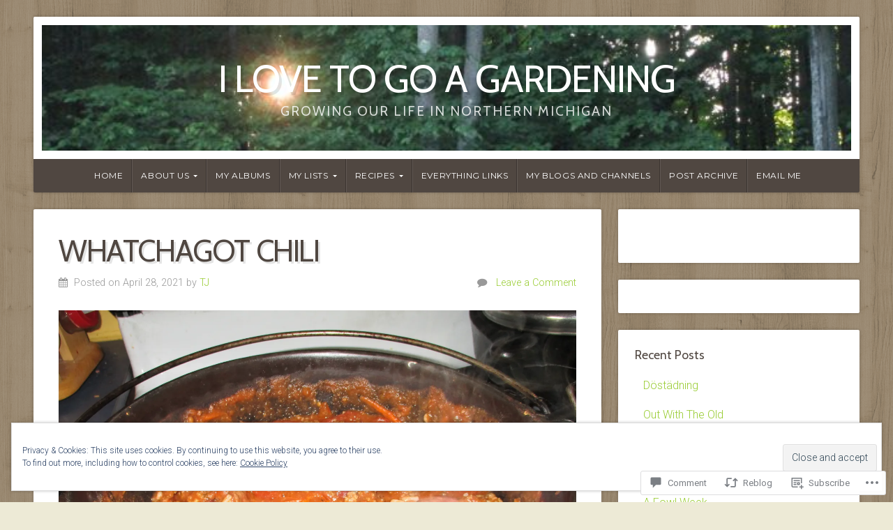

--- FILE ---
content_type: text/html; charset=UTF-8
request_url: https://ilovetogoagardening.com/2021/04/28/whatchagot-chili/
body_size: 37590
content:
<!DOCTYPE html>

<html class="no-js" lang="en">

<head>

<meta charset="UTF-8">

<meta name="viewport" content="width=device-width, initial-scale=1">

<link rel="profile" href="http://gmpg.org/xfn/11">
<link rel="pingback" href="https://ilovetogoagardening.com/xmlrpc.php">

<title>Whatchagot Chili &#8211; I Love To Go A Gardening</title>
<script type="text/javascript">
  WebFontConfig = {"google":{"families":["Cabin:r:latin,latin-ext"]},"api_url":"https:\/\/fonts-api.wp.com\/css"};
  (function() {
    var wf = document.createElement('script');
    wf.src = '/wp-content/plugins/custom-fonts/js/webfont.js';
    wf.type = 'text/javascript';
    wf.async = 'true';
    var s = document.getElementsByTagName('script')[0];
    s.parentNode.insertBefore(wf, s);
	})();
</script><style id="jetpack-custom-fonts-css">.wf-active h1, .wf-active h2, .wf-active h3, .wf-active h4, .wf-active h5, .wf-active h6{font-family:"Cabin",sans-serif;font-weight:400;font-style:normal}.wf-active h1{font-style:normal;font-weight:400}.wf-active h2{font-style:normal;font-weight:400}.wf-active h3{font-style:normal;font-weight:400}.wf-active h4{font-style:normal;font-weight:400}.wf-active h5{font-style:normal;font-weight:400}.wf-active h6{font-style:normal;font-weight:400}.wf-active .headline{font-weight:400;font-style:normal}.wf-active .headline.small{font-style:normal;font-weight:400}.wf-active .title{font-weight:400;font-style:normal}.wf-active #header .site-title{font-family:"Cabin",sans-serif;font-weight:400;font-style:normal}.wf-active #header .site-description{font-family:"Cabin",sans-serif;font-weight:400;font-style:normal}.wf-active .home-news .title{font-style:normal;font-weight:400}.wf-active #comments-title{font-style:normal;font-weight:400}</style>
<meta name='robots' content='max-image-preview:large' />
<meta name="google-site-verification" content="eR_CKzuOA2EhZ3VoI0XLl9_tn6Ns_N1wj_JBT8uAK_s" />

<!-- Async WordPress.com Remote Login -->
<script id="wpcom_remote_login_js">
var wpcom_remote_login_extra_auth = '';
function wpcom_remote_login_remove_dom_node_id( element_id ) {
	var dom_node = document.getElementById( element_id );
	if ( dom_node ) { dom_node.parentNode.removeChild( dom_node ); }
}
function wpcom_remote_login_remove_dom_node_classes( class_name ) {
	var dom_nodes = document.querySelectorAll( '.' + class_name );
	for ( var i = 0; i < dom_nodes.length; i++ ) {
		dom_nodes[ i ].parentNode.removeChild( dom_nodes[ i ] );
	}
}
function wpcom_remote_login_final_cleanup() {
	wpcom_remote_login_remove_dom_node_classes( "wpcom_remote_login_msg" );
	wpcom_remote_login_remove_dom_node_id( "wpcom_remote_login_key" );
	wpcom_remote_login_remove_dom_node_id( "wpcom_remote_login_validate" );
	wpcom_remote_login_remove_dom_node_id( "wpcom_remote_login_js" );
	wpcom_remote_login_remove_dom_node_id( "wpcom_request_access_iframe" );
	wpcom_remote_login_remove_dom_node_id( "wpcom_request_access_styles" );
}

// Watch for messages back from the remote login
window.addEventListener( "message", function( e ) {
	if ( e.origin === "https://r-login.wordpress.com" ) {
		var data = {};
		try {
			data = JSON.parse( e.data );
		} catch( e ) {
			wpcom_remote_login_final_cleanup();
			return;
		}

		if ( data.msg === 'LOGIN' ) {
			// Clean up the login check iframe
			wpcom_remote_login_remove_dom_node_id( "wpcom_remote_login_key" );

			var id_regex = new RegExp( /^[0-9]+$/ );
			var token_regex = new RegExp( /^.*|.*|.*$/ );
			if (
				token_regex.test( data.token )
				&& id_regex.test( data.wpcomid )
			) {
				// We have everything we need to ask for a login
				var script = document.createElement( "script" );
				script.setAttribute( "id", "wpcom_remote_login_validate" );
				script.src = '/remote-login.php?wpcom_remote_login=validate'
					+ '&wpcomid=' + data.wpcomid
					+ '&token=' + encodeURIComponent( data.token )
					+ '&host=' + window.location.protocol
					+ '//' + window.location.hostname
					+ '&postid=96592'
					+ '&is_singular=1';
				document.body.appendChild( script );
			}

			return;
		}

		// Safari ITP, not logged in, so redirect
		if ( data.msg === 'LOGIN-REDIRECT' ) {
			window.location = 'https://wordpress.com/log-in?redirect_to=' + window.location.href;
			return;
		}

		// Safari ITP, storage access failed, remove the request
		if ( data.msg === 'LOGIN-REMOVE' ) {
			var css_zap = 'html { -webkit-transition: margin-top 1s; transition: margin-top 1s; } /* 9001 */ html { margin-top: 0 !important; } * html body { margin-top: 0 !important; } @media screen and ( max-width: 782px ) { html { margin-top: 0 !important; } * html body { margin-top: 0 !important; } }';
			var style_zap = document.createElement( 'style' );
			style_zap.type = 'text/css';
			style_zap.appendChild( document.createTextNode( css_zap ) );
			document.body.appendChild( style_zap );

			var e = document.getElementById( 'wpcom_request_access_iframe' );
			e.parentNode.removeChild( e );

			document.cookie = 'wordpress_com_login_access=denied; path=/; max-age=31536000';

			return;
		}

		// Safari ITP
		if ( data.msg === 'REQUEST_ACCESS' ) {
			console.log( 'request access: safari' );

			// Check ITP iframe enable/disable knob
			if ( wpcom_remote_login_extra_auth !== 'safari_itp_iframe' ) {
				return;
			}

			// If we are in a "private window" there is no ITP.
			var private_window = false;
			try {
				var opendb = window.openDatabase( null, null, null, null );
			} catch( e ) {
				private_window = true;
			}

			if ( private_window ) {
				console.log( 'private window' );
				return;
			}

			var iframe = document.createElement( 'iframe' );
			iframe.id = 'wpcom_request_access_iframe';
			iframe.setAttribute( 'scrolling', 'no' );
			iframe.setAttribute( 'sandbox', 'allow-storage-access-by-user-activation allow-scripts allow-same-origin allow-top-navigation-by-user-activation' );
			iframe.src = 'https://r-login.wordpress.com/remote-login.php?wpcom_remote_login=request_access&origin=' + encodeURIComponent( data.origin ) + '&wpcomid=' + encodeURIComponent( data.wpcomid );

			var css = 'html { -webkit-transition: margin-top 1s; transition: margin-top 1s; } /* 9001 */ html { margin-top: 46px !important; } * html body { margin-top: 46px !important; } @media screen and ( max-width: 660px ) { html { margin-top: 71px !important; } * html body { margin-top: 71px !important; } #wpcom_request_access_iframe { display: block; height: 71px !important; } } #wpcom_request_access_iframe { border: 0px; height: 46px; position: fixed; top: 0; left: 0; width: 100%; min-width: 100%; z-index: 99999; background: #23282d; } ';

			var style = document.createElement( 'style' );
			style.type = 'text/css';
			style.id = 'wpcom_request_access_styles';
			style.appendChild( document.createTextNode( css ) );
			document.body.appendChild( style );

			document.body.appendChild( iframe );
		}

		if ( data.msg === 'DONE' ) {
			wpcom_remote_login_final_cleanup();
		}
	}
}, false );

// Inject the remote login iframe after the page has had a chance to load
// more critical resources
window.addEventListener( "DOMContentLoaded", function( e ) {
	var iframe = document.createElement( "iframe" );
	iframe.style.display = "none";
	iframe.setAttribute( "scrolling", "no" );
	iframe.setAttribute( "id", "wpcom_remote_login_key" );
	iframe.src = "https://r-login.wordpress.com/remote-login.php"
		+ "?wpcom_remote_login=key"
		+ "&origin=aHR0cHM6Ly9pbG92ZXRvZ29hZ2FyZGVuaW5nLmNvbQ%3D%3D"
		+ "&wpcomid=53805955"
		+ "&time=" + Math.floor( Date.now() / 1000 );
	document.body.appendChild( iframe );
}, false );
</script>
<link rel='dns-prefetch' href='//s0.wp.com' />
<link rel='dns-prefetch' href='//widgets.wp.com' />
<link rel='dns-prefetch' href='//wordpress.com' />
<link rel='dns-prefetch' href='//fonts-api.wp.com' />
<link rel='dns-prefetch' href='//af.pubmine.com' />
<link rel="alternate" type="application/rss+xml" title="I Love To Go A Gardening &raquo; Feed" href="https://ilovetogoagardening.com/feed/" />
<link rel="alternate" type="application/rss+xml" title="I Love To Go A Gardening &raquo; Comments Feed" href="https://ilovetogoagardening.com/comments/feed/" />
<link rel="alternate" type="application/rss+xml" title="I Love To Go A Gardening &raquo; Whatchagot Chili Comments Feed" href="https://ilovetogoagardening.com/2021/04/28/whatchagot-chili/feed/" />
	<script type="text/javascript">
		/* <![CDATA[ */
		function addLoadEvent(func) {
			var oldonload = window.onload;
			if (typeof window.onload != 'function') {
				window.onload = func;
			} else {
				window.onload = function () {
					oldonload();
					func();
				}
			}
		}
		/* ]]> */
	</script>
	<link crossorigin='anonymous' rel='stylesheet' id='all-css-0-1' href='/_static/??-eJx9jFEKwjAQRC9kXKqV+iOeJSRLSbPJBndD6O1tpFAQ8WfgMTMPWjGOs2JWSNUUqnPIAi34GVUA69ZyDGjINlBMhayigOhKeHYiJ/gtWFCLdXFnSMw9fKXt/MIu8aaw6Bf9U1KIeIg/1OfP9Bim2/VyH6dhXN5pUk2g&cssminify=yes' type='text/css' media='all' />
<style id='wp-emoji-styles-inline-css'>

	img.wp-smiley, img.emoji {
		display: inline !important;
		border: none !important;
		box-shadow: none !important;
		height: 1em !important;
		width: 1em !important;
		margin: 0 0.07em !important;
		vertical-align: -0.1em !important;
		background: none !important;
		padding: 0 !important;
	}
/*# sourceURL=wp-emoji-styles-inline-css */
</style>
<link crossorigin='anonymous' rel='stylesheet' id='all-css-2-1' href='/wp-content/plugins/gutenberg-core/v22.2.0/build/styles/block-library/style.css?m=1764855221i&cssminify=yes' type='text/css' media='all' />
<style id='wp-block-library-inline-css'>
.has-text-align-justify {
	text-align:justify;
}
.has-text-align-justify{text-align:justify;}

/*# sourceURL=wp-block-library-inline-css */
</style><style id='wp-block-paragraph-inline-css'>
.is-small-text{font-size:.875em}.is-regular-text{font-size:1em}.is-large-text{font-size:2.25em}.is-larger-text{font-size:3em}.has-drop-cap:not(:focus):first-letter{float:left;font-size:8.4em;font-style:normal;font-weight:100;line-height:.68;margin:.05em .1em 0 0;text-transform:uppercase}body.rtl .has-drop-cap:not(:focus):first-letter{float:none;margin-left:.1em}p.has-drop-cap.has-background{overflow:hidden}:root :where(p.has-background){padding:1.25em 2.375em}:where(p.has-text-color:not(.has-link-color)) a{color:inherit}p.has-text-align-left[style*="writing-mode:vertical-lr"],p.has-text-align-right[style*="writing-mode:vertical-rl"]{rotate:180deg}
/*# sourceURL=/wp-content/plugins/gutenberg-core/v22.2.0/build/styles/block-library/paragraph/style.css */
</style>
<style id='wp-block-image-inline-css'>
.wp-block-image>a,.wp-block-image>figure>a{display:inline-block}.wp-block-image img{box-sizing:border-box;height:auto;max-width:100%;vertical-align:bottom}@media not (prefers-reduced-motion){.wp-block-image img.hide{visibility:hidden}.wp-block-image img.show{animation:show-content-image .4s}}.wp-block-image[style*=border-radius] img,.wp-block-image[style*=border-radius]>a{border-radius:inherit}.wp-block-image.has-custom-border img{box-sizing:border-box}.wp-block-image.aligncenter{text-align:center}.wp-block-image.alignfull>a,.wp-block-image.alignwide>a{width:100%}.wp-block-image.alignfull img,.wp-block-image.alignwide img{height:auto;width:100%}.wp-block-image .aligncenter,.wp-block-image .alignleft,.wp-block-image .alignright,.wp-block-image.aligncenter,.wp-block-image.alignleft,.wp-block-image.alignright{display:table}.wp-block-image .aligncenter>figcaption,.wp-block-image .alignleft>figcaption,.wp-block-image .alignright>figcaption,.wp-block-image.aligncenter>figcaption,.wp-block-image.alignleft>figcaption,.wp-block-image.alignright>figcaption{caption-side:bottom;display:table-caption}.wp-block-image .alignleft{float:left;margin:.5em 1em .5em 0}.wp-block-image .alignright{float:right;margin:.5em 0 .5em 1em}.wp-block-image .aligncenter{margin-left:auto;margin-right:auto}.wp-block-image :where(figcaption){margin-bottom:1em;margin-top:.5em}.wp-block-image.is-style-circle-mask img{border-radius:9999px}@supports ((-webkit-mask-image:none) or (mask-image:none)) or (-webkit-mask-image:none){.wp-block-image.is-style-circle-mask img{border-radius:0;-webkit-mask-image:url('data:image/svg+xml;utf8,<svg viewBox="0 0 100 100" xmlns="http://www.w3.org/2000/svg"><circle cx="50" cy="50" r="50"/></svg>');mask-image:url('data:image/svg+xml;utf8,<svg viewBox="0 0 100 100" xmlns="http://www.w3.org/2000/svg"><circle cx="50" cy="50" r="50"/></svg>');mask-mode:alpha;-webkit-mask-position:center;mask-position:center;-webkit-mask-repeat:no-repeat;mask-repeat:no-repeat;-webkit-mask-size:contain;mask-size:contain}}:root :where(.wp-block-image.is-style-rounded img,.wp-block-image .is-style-rounded img){border-radius:9999px}.wp-block-image figure{margin:0}.wp-lightbox-container{display:flex;flex-direction:column;position:relative}.wp-lightbox-container img{cursor:zoom-in}.wp-lightbox-container img:hover+button{opacity:1}.wp-lightbox-container button{align-items:center;backdrop-filter:blur(16px) saturate(180%);background-color:#5a5a5a40;border:none;border-radius:4px;cursor:zoom-in;display:flex;height:20px;justify-content:center;opacity:0;padding:0;position:absolute;right:16px;text-align:center;top:16px;width:20px;z-index:100}@media not (prefers-reduced-motion){.wp-lightbox-container button{transition:opacity .2s ease}}.wp-lightbox-container button:focus-visible{outline:3px auto #5a5a5a40;outline:3px auto -webkit-focus-ring-color;outline-offset:3px}.wp-lightbox-container button:hover{cursor:pointer;opacity:1}.wp-lightbox-container button:focus{opacity:1}.wp-lightbox-container button:focus,.wp-lightbox-container button:hover,.wp-lightbox-container button:not(:hover):not(:active):not(.has-background){background-color:#5a5a5a40;border:none}.wp-lightbox-overlay{box-sizing:border-box;cursor:zoom-out;height:100vh;left:0;overflow:hidden;position:fixed;top:0;visibility:hidden;width:100%;z-index:100000}.wp-lightbox-overlay .close-button{align-items:center;cursor:pointer;display:flex;justify-content:center;min-height:40px;min-width:40px;padding:0;position:absolute;right:calc(env(safe-area-inset-right) + 16px);top:calc(env(safe-area-inset-top) + 16px);z-index:5000000}.wp-lightbox-overlay .close-button:focus,.wp-lightbox-overlay .close-button:hover,.wp-lightbox-overlay .close-button:not(:hover):not(:active):not(.has-background){background:none;border:none}.wp-lightbox-overlay .lightbox-image-container{height:var(--wp--lightbox-container-height);left:50%;overflow:hidden;position:absolute;top:50%;transform:translate(-50%,-50%);transform-origin:top left;width:var(--wp--lightbox-container-width);z-index:9999999999}.wp-lightbox-overlay .wp-block-image{align-items:center;box-sizing:border-box;display:flex;height:100%;justify-content:center;margin:0;position:relative;transform-origin:0 0;width:100%;z-index:3000000}.wp-lightbox-overlay .wp-block-image img{height:var(--wp--lightbox-image-height);min-height:var(--wp--lightbox-image-height);min-width:var(--wp--lightbox-image-width);width:var(--wp--lightbox-image-width)}.wp-lightbox-overlay .wp-block-image figcaption{display:none}.wp-lightbox-overlay button{background:none;border:none}.wp-lightbox-overlay .scrim{background-color:#fff;height:100%;opacity:.9;position:absolute;width:100%;z-index:2000000}.wp-lightbox-overlay.active{visibility:visible}@media not (prefers-reduced-motion){.wp-lightbox-overlay.active{animation:turn-on-visibility .25s both}.wp-lightbox-overlay.active img{animation:turn-on-visibility .35s both}.wp-lightbox-overlay.show-closing-animation:not(.active){animation:turn-off-visibility .35s both}.wp-lightbox-overlay.show-closing-animation:not(.active) img{animation:turn-off-visibility .25s both}.wp-lightbox-overlay.zoom.active{animation:none;opacity:1;visibility:visible}.wp-lightbox-overlay.zoom.active .lightbox-image-container{animation:lightbox-zoom-in .4s}.wp-lightbox-overlay.zoom.active .lightbox-image-container img{animation:none}.wp-lightbox-overlay.zoom.active .scrim{animation:turn-on-visibility .4s forwards}.wp-lightbox-overlay.zoom.show-closing-animation:not(.active){animation:none}.wp-lightbox-overlay.zoom.show-closing-animation:not(.active) .lightbox-image-container{animation:lightbox-zoom-out .4s}.wp-lightbox-overlay.zoom.show-closing-animation:not(.active) .lightbox-image-container img{animation:none}.wp-lightbox-overlay.zoom.show-closing-animation:not(.active) .scrim{animation:turn-off-visibility .4s forwards}}@keyframes show-content-image{0%{visibility:hidden}99%{visibility:hidden}to{visibility:visible}}@keyframes turn-on-visibility{0%{opacity:0}to{opacity:1}}@keyframes turn-off-visibility{0%{opacity:1;visibility:visible}99%{opacity:0;visibility:visible}to{opacity:0;visibility:hidden}}@keyframes lightbox-zoom-in{0%{transform:translate(calc((-100vw + var(--wp--lightbox-scrollbar-width))/2 + var(--wp--lightbox-initial-left-position)),calc(-50vh + var(--wp--lightbox-initial-top-position))) scale(var(--wp--lightbox-scale))}to{transform:translate(-50%,-50%) scale(1)}}@keyframes lightbox-zoom-out{0%{transform:translate(-50%,-50%) scale(1);visibility:visible}99%{visibility:visible}to{transform:translate(calc((-100vw + var(--wp--lightbox-scrollbar-width))/2 + var(--wp--lightbox-initial-left-position)),calc(-50vh + var(--wp--lightbox-initial-top-position))) scale(var(--wp--lightbox-scale));visibility:hidden}}
/*# sourceURL=/wp-content/plugins/gutenberg-core/v22.2.0/build/styles/block-library/image/style.css */
</style>
<style id='global-styles-inline-css'>
:root{--wp--preset--aspect-ratio--square: 1;--wp--preset--aspect-ratio--4-3: 4/3;--wp--preset--aspect-ratio--3-4: 3/4;--wp--preset--aspect-ratio--3-2: 3/2;--wp--preset--aspect-ratio--2-3: 2/3;--wp--preset--aspect-ratio--16-9: 16/9;--wp--preset--aspect-ratio--9-16: 9/16;--wp--preset--color--black: #000000;--wp--preset--color--cyan-bluish-gray: #abb8c3;--wp--preset--color--white: #ffffff;--wp--preset--color--pale-pink: #f78da7;--wp--preset--color--vivid-red: #cf2e2e;--wp--preset--color--luminous-vivid-orange: #ff6900;--wp--preset--color--luminous-vivid-amber: #fcb900;--wp--preset--color--light-green-cyan: #7bdcb5;--wp--preset--color--vivid-green-cyan: #00d084;--wp--preset--color--pale-cyan-blue: #8ed1fc;--wp--preset--color--vivid-cyan-blue: #0693e3;--wp--preset--color--vivid-purple: #9b51e0;--wp--preset--gradient--vivid-cyan-blue-to-vivid-purple: linear-gradient(135deg,rgb(6,147,227) 0%,rgb(155,81,224) 100%);--wp--preset--gradient--light-green-cyan-to-vivid-green-cyan: linear-gradient(135deg,rgb(122,220,180) 0%,rgb(0,208,130) 100%);--wp--preset--gradient--luminous-vivid-amber-to-luminous-vivid-orange: linear-gradient(135deg,rgb(252,185,0) 0%,rgb(255,105,0) 100%);--wp--preset--gradient--luminous-vivid-orange-to-vivid-red: linear-gradient(135deg,rgb(255,105,0) 0%,rgb(207,46,46) 100%);--wp--preset--gradient--very-light-gray-to-cyan-bluish-gray: linear-gradient(135deg,rgb(238,238,238) 0%,rgb(169,184,195) 100%);--wp--preset--gradient--cool-to-warm-spectrum: linear-gradient(135deg,rgb(74,234,220) 0%,rgb(151,120,209) 20%,rgb(207,42,186) 40%,rgb(238,44,130) 60%,rgb(251,105,98) 80%,rgb(254,248,76) 100%);--wp--preset--gradient--blush-light-purple: linear-gradient(135deg,rgb(255,206,236) 0%,rgb(152,150,240) 100%);--wp--preset--gradient--blush-bordeaux: linear-gradient(135deg,rgb(254,205,165) 0%,rgb(254,45,45) 50%,rgb(107,0,62) 100%);--wp--preset--gradient--luminous-dusk: linear-gradient(135deg,rgb(255,203,112) 0%,rgb(199,81,192) 50%,rgb(65,88,208) 100%);--wp--preset--gradient--pale-ocean: linear-gradient(135deg,rgb(255,245,203) 0%,rgb(182,227,212) 50%,rgb(51,167,181) 100%);--wp--preset--gradient--electric-grass: linear-gradient(135deg,rgb(202,248,128) 0%,rgb(113,206,126) 100%);--wp--preset--gradient--midnight: linear-gradient(135deg,rgb(2,3,129) 0%,rgb(40,116,252) 100%);--wp--preset--font-size--small: 13px;--wp--preset--font-size--medium: 20px;--wp--preset--font-size--large: 36px;--wp--preset--font-size--x-large: 42px;--wp--preset--font-family--albert-sans: 'Albert Sans', sans-serif;--wp--preset--font-family--alegreya: Alegreya, serif;--wp--preset--font-family--arvo: Arvo, serif;--wp--preset--font-family--bodoni-moda: 'Bodoni Moda', serif;--wp--preset--font-family--bricolage-grotesque: 'Bricolage Grotesque', sans-serif;--wp--preset--font-family--cabin: Cabin, sans-serif;--wp--preset--font-family--chivo: Chivo, sans-serif;--wp--preset--font-family--commissioner: Commissioner, sans-serif;--wp--preset--font-family--cormorant: Cormorant, serif;--wp--preset--font-family--courier-prime: 'Courier Prime', monospace;--wp--preset--font-family--crimson-pro: 'Crimson Pro', serif;--wp--preset--font-family--dm-mono: 'DM Mono', monospace;--wp--preset--font-family--dm-sans: 'DM Sans', sans-serif;--wp--preset--font-family--dm-serif-display: 'DM Serif Display', serif;--wp--preset--font-family--domine: Domine, serif;--wp--preset--font-family--eb-garamond: 'EB Garamond', serif;--wp--preset--font-family--epilogue: Epilogue, sans-serif;--wp--preset--font-family--fahkwang: Fahkwang, sans-serif;--wp--preset--font-family--figtree: Figtree, sans-serif;--wp--preset--font-family--fira-sans: 'Fira Sans', sans-serif;--wp--preset--font-family--fjalla-one: 'Fjalla One', sans-serif;--wp--preset--font-family--fraunces: Fraunces, serif;--wp--preset--font-family--gabarito: Gabarito, system-ui;--wp--preset--font-family--ibm-plex-mono: 'IBM Plex Mono', monospace;--wp--preset--font-family--ibm-plex-sans: 'IBM Plex Sans', sans-serif;--wp--preset--font-family--ibarra-real-nova: 'Ibarra Real Nova', serif;--wp--preset--font-family--instrument-serif: 'Instrument Serif', serif;--wp--preset--font-family--inter: Inter, sans-serif;--wp--preset--font-family--josefin-sans: 'Josefin Sans', sans-serif;--wp--preset--font-family--jost: Jost, sans-serif;--wp--preset--font-family--libre-baskerville: 'Libre Baskerville', serif;--wp--preset--font-family--libre-franklin: 'Libre Franklin', sans-serif;--wp--preset--font-family--literata: Literata, serif;--wp--preset--font-family--lora: Lora, serif;--wp--preset--font-family--merriweather: Merriweather, serif;--wp--preset--font-family--montserrat: Montserrat, sans-serif;--wp--preset--font-family--newsreader: Newsreader, serif;--wp--preset--font-family--noto-sans-mono: 'Noto Sans Mono', sans-serif;--wp--preset--font-family--nunito: Nunito, sans-serif;--wp--preset--font-family--open-sans: 'Open Sans', sans-serif;--wp--preset--font-family--overpass: Overpass, sans-serif;--wp--preset--font-family--pt-serif: 'PT Serif', serif;--wp--preset--font-family--petrona: Petrona, serif;--wp--preset--font-family--piazzolla: Piazzolla, serif;--wp--preset--font-family--playfair-display: 'Playfair Display', serif;--wp--preset--font-family--plus-jakarta-sans: 'Plus Jakarta Sans', sans-serif;--wp--preset--font-family--poppins: Poppins, sans-serif;--wp--preset--font-family--raleway: Raleway, sans-serif;--wp--preset--font-family--roboto: Roboto, sans-serif;--wp--preset--font-family--roboto-slab: 'Roboto Slab', serif;--wp--preset--font-family--rubik: Rubik, sans-serif;--wp--preset--font-family--rufina: Rufina, serif;--wp--preset--font-family--sora: Sora, sans-serif;--wp--preset--font-family--source-sans-3: 'Source Sans 3', sans-serif;--wp--preset--font-family--source-serif-4: 'Source Serif 4', serif;--wp--preset--font-family--space-mono: 'Space Mono', monospace;--wp--preset--font-family--syne: Syne, sans-serif;--wp--preset--font-family--texturina: Texturina, serif;--wp--preset--font-family--urbanist: Urbanist, sans-serif;--wp--preset--font-family--work-sans: 'Work Sans', sans-serif;--wp--preset--spacing--20: 0.44rem;--wp--preset--spacing--30: 0.67rem;--wp--preset--spacing--40: 1rem;--wp--preset--spacing--50: 1.5rem;--wp--preset--spacing--60: 2.25rem;--wp--preset--spacing--70: 3.38rem;--wp--preset--spacing--80: 5.06rem;--wp--preset--shadow--natural: 6px 6px 9px rgba(0, 0, 0, 0.2);--wp--preset--shadow--deep: 12px 12px 50px rgba(0, 0, 0, 0.4);--wp--preset--shadow--sharp: 6px 6px 0px rgba(0, 0, 0, 0.2);--wp--preset--shadow--outlined: 6px 6px 0px -3px rgb(255, 255, 255), 6px 6px rgb(0, 0, 0);--wp--preset--shadow--crisp: 6px 6px 0px rgb(0, 0, 0);}:where(.is-layout-flex){gap: 0.5em;}:where(.is-layout-grid){gap: 0.5em;}body .is-layout-flex{display: flex;}.is-layout-flex{flex-wrap: wrap;align-items: center;}.is-layout-flex > :is(*, div){margin: 0;}body .is-layout-grid{display: grid;}.is-layout-grid > :is(*, div){margin: 0;}:where(.wp-block-columns.is-layout-flex){gap: 2em;}:where(.wp-block-columns.is-layout-grid){gap: 2em;}:where(.wp-block-post-template.is-layout-flex){gap: 1.25em;}:where(.wp-block-post-template.is-layout-grid){gap: 1.25em;}.has-black-color{color: var(--wp--preset--color--black) !important;}.has-cyan-bluish-gray-color{color: var(--wp--preset--color--cyan-bluish-gray) !important;}.has-white-color{color: var(--wp--preset--color--white) !important;}.has-pale-pink-color{color: var(--wp--preset--color--pale-pink) !important;}.has-vivid-red-color{color: var(--wp--preset--color--vivid-red) !important;}.has-luminous-vivid-orange-color{color: var(--wp--preset--color--luminous-vivid-orange) !important;}.has-luminous-vivid-amber-color{color: var(--wp--preset--color--luminous-vivid-amber) !important;}.has-light-green-cyan-color{color: var(--wp--preset--color--light-green-cyan) !important;}.has-vivid-green-cyan-color{color: var(--wp--preset--color--vivid-green-cyan) !important;}.has-pale-cyan-blue-color{color: var(--wp--preset--color--pale-cyan-blue) !important;}.has-vivid-cyan-blue-color{color: var(--wp--preset--color--vivid-cyan-blue) !important;}.has-vivid-purple-color{color: var(--wp--preset--color--vivid-purple) !important;}.has-black-background-color{background-color: var(--wp--preset--color--black) !important;}.has-cyan-bluish-gray-background-color{background-color: var(--wp--preset--color--cyan-bluish-gray) !important;}.has-white-background-color{background-color: var(--wp--preset--color--white) !important;}.has-pale-pink-background-color{background-color: var(--wp--preset--color--pale-pink) !important;}.has-vivid-red-background-color{background-color: var(--wp--preset--color--vivid-red) !important;}.has-luminous-vivid-orange-background-color{background-color: var(--wp--preset--color--luminous-vivid-orange) !important;}.has-luminous-vivid-amber-background-color{background-color: var(--wp--preset--color--luminous-vivid-amber) !important;}.has-light-green-cyan-background-color{background-color: var(--wp--preset--color--light-green-cyan) !important;}.has-vivid-green-cyan-background-color{background-color: var(--wp--preset--color--vivid-green-cyan) !important;}.has-pale-cyan-blue-background-color{background-color: var(--wp--preset--color--pale-cyan-blue) !important;}.has-vivid-cyan-blue-background-color{background-color: var(--wp--preset--color--vivid-cyan-blue) !important;}.has-vivid-purple-background-color{background-color: var(--wp--preset--color--vivid-purple) !important;}.has-black-border-color{border-color: var(--wp--preset--color--black) !important;}.has-cyan-bluish-gray-border-color{border-color: var(--wp--preset--color--cyan-bluish-gray) !important;}.has-white-border-color{border-color: var(--wp--preset--color--white) !important;}.has-pale-pink-border-color{border-color: var(--wp--preset--color--pale-pink) !important;}.has-vivid-red-border-color{border-color: var(--wp--preset--color--vivid-red) !important;}.has-luminous-vivid-orange-border-color{border-color: var(--wp--preset--color--luminous-vivid-orange) !important;}.has-luminous-vivid-amber-border-color{border-color: var(--wp--preset--color--luminous-vivid-amber) !important;}.has-light-green-cyan-border-color{border-color: var(--wp--preset--color--light-green-cyan) !important;}.has-vivid-green-cyan-border-color{border-color: var(--wp--preset--color--vivid-green-cyan) !important;}.has-pale-cyan-blue-border-color{border-color: var(--wp--preset--color--pale-cyan-blue) !important;}.has-vivid-cyan-blue-border-color{border-color: var(--wp--preset--color--vivid-cyan-blue) !important;}.has-vivid-purple-border-color{border-color: var(--wp--preset--color--vivid-purple) !important;}.has-vivid-cyan-blue-to-vivid-purple-gradient-background{background: var(--wp--preset--gradient--vivid-cyan-blue-to-vivid-purple) !important;}.has-light-green-cyan-to-vivid-green-cyan-gradient-background{background: var(--wp--preset--gradient--light-green-cyan-to-vivid-green-cyan) !important;}.has-luminous-vivid-amber-to-luminous-vivid-orange-gradient-background{background: var(--wp--preset--gradient--luminous-vivid-amber-to-luminous-vivid-orange) !important;}.has-luminous-vivid-orange-to-vivid-red-gradient-background{background: var(--wp--preset--gradient--luminous-vivid-orange-to-vivid-red) !important;}.has-very-light-gray-to-cyan-bluish-gray-gradient-background{background: var(--wp--preset--gradient--very-light-gray-to-cyan-bluish-gray) !important;}.has-cool-to-warm-spectrum-gradient-background{background: var(--wp--preset--gradient--cool-to-warm-spectrum) !important;}.has-blush-light-purple-gradient-background{background: var(--wp--preset--gradient--blush-light-purple) !important;}.has-blush-bordeaux-gradient-background{background: var(--wp--preset--gradient--blush-bordeaux) !important;}.has-luminous-dusk-gradient-background{background: var(--wp--preset--gradient--luminous-dusk) !important;}.has-pale-ocean-gradient-background{background: var(--wp--preset--gradient--pale-ocean) !important;}.has-electric-grass-gradient-background{background: var(--wp--preset--gradient--electric-grass) !important;}.has-midnight-gradient-background{background: var(--wp--preset--gradient--midnight) !important;}.has-small-font-size{font-size: var(--wp--preset--font-size--small) !important;}.has-medium-font-size{font-size: var(--wp--preset--font-size--medium) !important;}.has-large-font-size{font-size: var(--wp--preset--font-size--large) !important;}.has-x-large-font-size{font-size: var(--wp--preset--font-size--x-large) !important;}.has-albert-sans-font-family{font-family: var(--wp--preset--font-family--albert-sans) !important;}.has-alegreya-font-family{font-family: var(--wp--preset--font-family--alegreya) !important;}.has-arvo-font-family{font-family: var(--wp--preset--font-family--arvo) !important;}.has-bodoni-moda-font-family{font-family: var(--wp--preset--font-family--bodoni-moda) !important;}.has-bricolage-grotesque-font-family{font-family: var(--wp--preset--font-family--bricolage-grotesque) !important;}.has-cabin-font-family{font-family: var(--wp--preset--font-family--cabin) !important;}.has-chivo-font-family{font-family: var(--wp--preset--font-family--chivo) !important;}.has-commissioner-font-family{font-family: var(--wp--preset--font-family--commissioner) !important;}.has-cormorant-font-family{font-family: var(--wp--preset--font-family--cormorant) !important;}.has-courier-prime-font-family{font-family: var(--wp--preset--font-family--courier-prime) !important;}.has-crimson-pro-font-family{font-family: var(--wp--preset--font-family--crimson-pro) !important;}.has-dm-mono-font-family{font-family: var(--wp--preset--font-family--dm-mono) !important;}.has-dm-sans-font-family{font-family: var(--wp--preset--font-family--dm-sans) !important;}.has-dm-serif-display-font-family{font-family: var(--wp--preset--font-family--dm-serif-display) !important;}.has-domine-font-family{font-family: var(--wp--preset--font-family--domine) !important;}.has-eb-garamond-font-family{font-family: var(--wp--preset--font-family--eb-garamond) !important;}.has-epilogue-font-family{font-family: var(--wp--preset--font-family--epilogue) !important;}.has-fahkwang-font-family{font-family: var(--wp--preset--font-family--fahkwang) !important;}.has-figtree-font-family{font-family: var(--wp--preset--font-family--figtree) !important;}.has-fira-sans-font-family{font-family: var(--wp--preset--font-family--fira-sans) !important;}.has-fjalla-one-font-family{font-family: var(--wp--preset--font-family--fjalla-one) !important;}.has-fraunces-font-family{font-family: var(--wp--preset--font-family--fraunces) !important;}.has-gabarito-font-family{font-family: var(--wp--preset--font-family--gabarito) !important;}.has-ibm-plex-mono-font-family{font-family: var(--wp--preset--font-family--ibm-plex-mono) !important;}.has-ibm-plex-sans-font-family{font-family: var(--wp--preset--font-family--ibm-plex-sans) !important;}.has-ibarra-real-nova-font-family{font-family: var(--wp--preset--font-family--ibarra-real-nova) !important;}.has-instrument-serif-font-family{font-family: var(--wp--preset--font-family--instrument-serif) !important;}.has-inter-font-family{font-family: var(--wp--preset--font-family--inter) !important;}.has-josefin-sans-font-family{font-family: var(--wp--preset--font-family--josefin-sans) !important;}.has-jost-font-family{font-family: var(--wp--preset--font-family--jost) !important;}.has-libre-baskerville-font-family{font-family: var(--wp--preset--font-family--libre-baskerville) !important;}.has-libre-franklin-font-family{font-family: var(--wp--preset--font-family--libre-franklin) !important;}.has-literata-font-family{font-family: var(--wp--preset--font-family--literata) !important;}.has-lora-font-family{font-family: var(--wp--preset--font-family--lora) !important;}.has-merriweather-font-family{font-family: var(--wp--preset--font-family--merriweather) !important;}.has-montserrat-font-family{font-family: var(--wp--preset--font-family--montserrat) !important;}.has-newsreader-font-family{font-family: var(--wp--preset--font-family--newsreader) !important;}.has-noto-sans-mono-font-family{font-family: var(--wp--preset--font-family--noto-sans-mono) !important;}.has-nunito-font-family{font-family: var(--wp--preset--font-family--nunito) !important;}.has-open-sans-font-family{font-family: var(--wp--preset--font-family--open-sans) !important;}.has-overpass-font-family{font-family: var(--wp--preset--font-family--overpass) !important;}.has-pt-serif-font-family{font-family: var(--wp--preset--font-family--pt-serif) !important;}.has-petrona-font-family{font-family: var(--wp--preset--font-family--petrona) !important;}.has-piazzolla-font-family{font-family: var(--wp--preset--font-family--piazzolla) !important;}.has-playfair-display-font-family{font-family: var(--wp--preset--font-family--playfair-display) !important;}.has-plus-jakarta-sans-font-family{font-family: var(--wp--preset--font-family--plus-jakarta-sans) !important;}.has-poppins-font-family{font-family: var(--wp--preset--font-family--poppins) !important;}.has-raleway-font-family{font-family: var(--wp--preset--font-family--raleway) !important;}.has-roboto-font-family{font-family: var(--wp--preset--font-family--roboto) !important;}.has-roboto-slab-font-family{font-family: var(--wp--preset--font-family--roboto-slab) !important;}.has-rubik-font-family{font-family: var(--wp--preset--font-family--rubik) !important;}.has-rufina-font-family{font-family: var(--wp--preset--font-family--rufina) !important;}.has-sora-font-family{font-family: var(--wp--preset--font-family--sora) !important;}.has-source-sans-3-font-family{font-family: var(--wp--preset--font-family--source-sans-3) !important;}.has-source-serif-4-font-family{font-family: var(--wp--preset--font-family--source-serif-4) !important;}.has-space-mono-font-family{font-family: var(--wp--preset--font-family--space-mono) !important;}.has-syne-font-family{font-family: var(--wp--preset--font-family--syne) !important;}.has-texturina-font-family{font-family: var(--wp--preset--font-family--texturina) !important;}.has-urbanist-font-family{font-family: var(--wp--preset--font-family--urbanist) !important;}.has-work-sans-font-family{font-family: var(--wp--preset--font-family--work-sans) !important;}
/*# sourceURL=global-styles-inline-css */
</style>

<style id='classic-theme-styles-inline-css'>
/*! This file is auto-generated */
.wp-block-button__link{color:#fff;background-color:#32373c;border-radius:9999px;box-shadow:none;text-decoration:none;padding:calc(.667em + 2px) calc(1.333em + 2px);font-size:1.125em}.wp-block-file__button{background:#32373c;color:#fff;text-decoration:none}
/*# sourceURL=/wp-includes/css/classic-themes.min.css */
</style>
<link crossorigin='anonymous' rel='stylesheet' id='all-css-4-1' href='/_static/??-eJx9jlmOAjEMRC+E2zTDsHwgjoKStAWBOIlip9HcftJCLAKJH0uuqlc2XjO4FJWiYg716KOgSzYkdxFcdP2m60E850BQaOyWOHjRRwJE/wJ1TmSGL0Vc4dlVqOmcjU4JpsEbCsQt9g275saAtbmQCLTJvjLoqYHyjTuTZuMu0KRbxc1ATinezcNIcUgFTdXERtW7DwylOLTVhwFHKradbuL0s7zv0zN73vXr1eZnvvzdLs7/kHh+KQ==&cssminify=yes' type='text/css' media='all' />
<link rel='stylesheet' id='verbum-gutenberg-css-css' href='https://widgets.wp.com/verbum-block-editor/block-editor.css?ver=1738686361' media='all' />
<link crossorigin='anonymous' rel='stylesheet' id='all-css-6-1' href='/_static/??-eJyVjdEOwjAIRX/IyhozfTJ+S11QmaU0g2bx78WZGLMnfYPDPReYaxikGBYDbqHmdqWiMAizo5Dpjr7pimydbICgiJHb+hneh69OuyF7Q52QqTGUZG1KGdQeGX8Nv94vQmA503/exSMhzajCi3fiY9zvur47xNiPTzCjXxY=&cssminify=yes' type='text/css' media='all' />
<link rel='stylesheet' id='natural-fonts-css' href='https://fonts-api.wp.com/css?family=Montserrat%3A400%2C700%7CRoboto%3A400%2C300italic%2C300%2C500%2C400italic%2C500italic%2C700%2C700italic%7CMerriweather%3A400%2C700%2C300%2C900%7CRoboto+Slab%3A400%2C700%2C300%2C100&#038;subset=latin%2Clatin-ext' media='all' />
<link crossorigin='anonymous' rel='stylesheet' id='all-css-8-1' href='/_static/??-eJzTLy/QTc7PK0nNK9HPLdUtyClNz8wr1i9KTcrJTwcy0/WTi5G5ekCujj52Temp+bo5+cmJJZn5eSgc3bScxMwikFb7XFtDE1NLExMLc0OTLACohS2q&cssminify=yes' type='text/css' media='all' />
<link crossorigin='anonymous' rel='stylesheet' id='print-css-9-1' href='/wp-content/mu-plugins/global-print/global-print.css?m=1465851035i&cssminify=yes' type='text/css' media='print' />
<style id='jetpack-global-styles-frontend-style-inline-css'>
:root { --font-headings: unset; --font-base: unset; --font-headings-default: -apple-system,BlinkMacSystemFont,"Segoe UI",Roboto,Oxygen-Sans,Ubuntu,Cantarell,"Helvetica Neue",sans-serif; --font-base-default: -apple-system,BlinkMacSystemFont,"Segoe UI",Roboto,Oxygen-Sans,Ubuntu,Cantarell,"Helvetica Neue",sans-serif;}
/*# sourceURL=jetpack-global-styles-frontend-style-inline-css */
</style>
<link crossorigin='anonymous' rel='stylesheet' id='all-css-12-1' href='/_static/??-eJyNjcEKwjAQRH/IuFQj9SJ+isRsSLZusqWbUPx7W+lFBPEyzMDMPJhH46XUUCrkZkZukYrCEOro/GPLkEVWwcZBQZObAjrE59tSiXuvuoP/n25UPKh4cmxYouhH+HqrKeSFmyxElrvjX7iZMIaqsFQ2b+JEaFxBw6R13V7zpetPx8PZ9p0dXpQMX7Y=&cssminify=yes' type='text/css' media='all' />
<script type="text/javascript" id="jetpack_related-posts-js-extra">
/* <![CDATA[ */
var related_posts_js_options = {"post_heading":"h4"};
//# sourceURL=jetpack_related-posts-js-extra
/* ]]> */
</script>
<script type="text/javascript" id="wpcom-actionbar-placeholder-js-extra">
/* <![CDATA[ */
var actionbardata = {"siteID":"53805955","postID":"96592","siteURL":"https://ilovetogoagardening.com","xhrURL":"https://ilovetogoagardening.com/wp-admin/admin-ajax.php","nonce":"2b992cfbfc","isLoggedIn":"","statusMessage":"","subsEmailDefault":"instantly","proxyScriptUrl":"https://s0.wp.com/wp-content/js/wpcom-proxy-request.js?m=1513050504i&amp;ver=20211021","shortlink":"https://wp.me/p3DLnZ-p7W","i18n":{"followedText":"New posts from this site will now appear in your \u003Ca href=\"https://wordpress.com/reader\"\u003EReader\u003C/a\u003E","foldBar":"Collapse this bar","unfoldBar":"Expand this bar","shortLinkCopied":"Shortlink copied to clipboard."}};
//# sourceURL=wpcom-actionbar-placeholder-js-extra
/* ]]> */
</script>
<script type="text/javascript" id="jetpack-mu-wpcom-settings-js-before">
/* <![CDATA[ */
var JETPACK_MU_WPCOM_SETTINGS = {"assetsUrl":"https://s0.wp.com/wp-content/mu-plugins/jetpack-mu-wpcom-plugin/moon/jetpack_vendor/automattic/jetpack-mu-wpcom/src/build/"};
//# sourceURL=jetpack-mu-wpcom-settings-js-before
/* ]]> */
</script>
<script crossorigin='anonymous' type='text/javascript'  src='/_static/??-eJyVkd1OwzAMRl+IzKNS4QpxzVOgLPHaFCc2drKft6eFggYCaVxZlr9zLCdwFBe4VCwVcnNCbUjFYMIqPrysPWTmAs+pBNi1RBEUyVeMTtiqfe82OZXNZDdwIZ7mDFUnyqfz52yWUYtoy3B6bajntVwK/gy5nAadl/62rY6YZ0QUc2oZiq9NPS2KkQ+oT++p6yFrgrpPNl6PrIck48qC/+b2hCejFFF/ojvi4euPjqzRR3OBvNnHG4UscOiW4goXN0RZFI/54fa+77fbu67rpzdu6btF'></script>
<script type="text/javascript" id="rlt-proxy-js-after">
/* <![CDATA[ */
	rltInitialize( {"token":null,"iframeOrigins":["https:\/\/widgets.wp.com"]} );
//# sourceURL=rlt-proxy-js-after
/* ]]> */
</script>
<link rel="EditURI" type="application/rsd+xml" title="RSD" href="https://ilovetogoagardening.wordpress.com/xmlrpc.php?rsd" />
<meta name="generator" content="WordPress.com" />
<link rel="canonical" href="https://ilovetogoagardening.com/2021/04/28/whatchagot-chili/" />
<link rel='shortlink' href='https://wp.me/p3DLnZ-p7W' />
<link rel="alternate" type="application/json+oembed" href="https://public-api.wordpress.com/oembed/?format=json&amp;url=https%3A%2F%2Filovetogoagardening.com%2F2021%2F04%2F28%2Fwhatchagot-chili%2F&amp;for=wpcom-auto-discovery" /><link rel="alternate" type="application/xml+oembed" href="https://public-api.wordpress.com/oembed/?format=xml&amp;url=https%3A%2F%2Filovetogoagardening.com%2F2021%2F04%2F28%2Fwhatchagot-chili%2F&amp;for=wpcom-auto-discovery" />
<!-- Jetpack Open Graph Tags -->
<meta property="og:type" content="article" />
<meta property="og:title" content="Whatchagot Chili" />
<meta property="og:url" content="https://ilovetogoagardening.com/2021/04/28/whatchagot-chili/" />
<meta property="og:description" content="Monday I made Chili for lunch. Whenever I make Chili, we always have more than we can eat so I always have a lot of leftover chili for the next day&#8217;s meal. Sometimes I have too little leftove…" />
<meta property="article:published_time" content="2021-04-28T18:56:04+00:00" />
<meta property="article:modified_time" content="2021-04-28T19:04:53+00:00" />
<meta property="og:site_name" content="I Love To Go A Gardening" />
<meta property="og:image" content="https://i0.wp.com/ilovetogoagardening.com/wp-content/uploads/2021/04/april-27-2021-2.jpg?fit=1200%2C900&#038;ssl=1" />
<meta property="og:image:width" content="1200" />
<meta property="og:image:height" content="900" />
<meta property="og:image:alt" content="" />
<meta property="og:locale" content="en_US" />
<meta property="article:publisher" content="https://www.facebook.com/WordPresscom" />
<meta name="twitter:creator" content="@TJ" />
<meta name="twitter:site" content="@TJ" />
<meta name="twitter:text:title" content="Whatchagot Chili" />
<meta name="twitter:image" content="https://i0.wp.com/ilovetogoagardening.com/wp-content/uploads/2021/04/april-27-2021-2.jpg?fit=1200%2C900&#038;ssl=1&#038;w=640" />
<meta name="twitter:card" content="summary_large_image" />

<!-- End Jetpack Open Graph Tags -->
<link rel='openid.server' href='https://ilovetogoagardening.com/?openidserver=1' />
<link rel='openid.delegate' href='https://ilovetogoagardening.com/' />
<link rel="search" type="application/opensearchdescription+xml" href="https://ilovetogoagardening.com/osd.xml" title="I Love To Go A Gardening" />
<link rel="search" type="application/opensearchdescription+xml" href="https://s1.wp.com/opensearch.xml" title="WordPress.com" />
<meta name="theme-color" content="#edead6" />
		<style type="text/css">
			.recentcomments a {
				display: inline !important;
				padding: 0 !important;
				margin: 0 !important;
			}

			table.recentcommentsavatartop img.avatar, table.recentcommentsavatarend img.avatar {
				border: 0px;
				margin: 0;
			}

			table.recentcommentsavatartop a, table.recentcommentsavatarend a {
				border: 0px !important;
				background-color: transparent !important;
			}

			td.recentcommentsavatarend, td.recentcommentsavatartop {
				padding: 0px 0px 1px 0px;
				margin: 0px;
			}

			td.recentcommentstextend {
				border: none !important;
				padding: 0px 0px 2px 10px;
			}

			.rtl td.recentcommentstextend {
				padding: 0px 10px 2px 0px;
			}

			td.recentcommentstexttop {
				border: none;
				padding: 0px 0px 0px 10px;
			}

			.rtl td.recentcommentstexttop {
				padding: 0px 10px 0px 0px;
			}
		</style>
		<meta name="description" content="Monday I made Chili for lunch. Whenever I make Chili, we always have more than we can eat so I always have a lot of leftover chili for the next day&#039;s meal. Sometimes I have too little leftover for both of us, so I add more ingredients to stretch it. By adding a few more&hellip;" />
<style type="text/css" id="custom-background-css">
body.custom-background { background-color: #edead6; background-image: url("https://s0.wp.com/wp-content/themes/premium/natural/images/natural-default-pattern.png?m=1469168912i"); background-position: left top; background-size: auto; background-repeat: repeat; background-attachment: scroll; }
</style>
	<script type="text/javascript">
/* <![CDATA[ */
var wa_client = {}; wa_client.cmd = []; wa_client.config = { 'blog_id': 53805955, 'blog_language': 'en', 'is_wordads': true, 'hosting_type': 1, 'afp_account_id': null, 'afp_host_id': 5038568878849053, 'theme': 'premium/natural', '_': { 'title': 'Advertisement', 'privacy_settings': 'Privacy Settings' }, 'formats': [ 'inline', 'belowpost', 'bottom_sticky', 'sidebar_sticky_right', 'sidebar', 'top', 'shortcode', 'gutenberg_rectangle', 'gutenberg_leaderboard', 'gutenberg_mobile_leaderboard', 'gutenberg_skyscraper' ] };
/* ]]> */
</script>
		<script type="text/javascript">

			window.doNotSellCallback = function() {

				var linkElements = [
					'a[href="https://wordpress.com/?ref=footer_blog"]',
					'a[href="https://wordpress.com/?ref=footer_website"]',
					'a[href="https://wordpress.com/?ref=vertical_footer"]',
					'a[href^="https://wordpress.com/?ref=footer_segment_"]',
				].join(',');

				var dnsLink = document.createElement( 'a' );
				dnsLink.href = 'https://wordpress.com/advertising-program-optout/';
				dnsLink.classList.add( 'do-not-sell-link' );
				dnsLink.rel = 'nofollow';
				dnsLink.style.marginLeft = '0.5em';
				dnsLink.textContent = 'Do Not Sell or Share My Personal Information';

				var creditLinks = document.querySelectorAll( linkElements );

				if ( 0 === creditLinks.length ) {
					return false;
				}

				Array.prototype.forEach.call( creditLinks, function( el ) {
					el.insertAdjacentElement( 'afterend', dnsLink );
				});

				return true;
			};

		</script>
		<style type="text/css" id="custom-colors-css">	.menu a {
		border-right: 1px solid rgba(0, 0, 0, 0.25);
		text-shadow: none;
	}
	.menu li li a {
		border-top: 1px solid rgba(0, 0, 0, 0.25);
	}
	.menu a:focus, .menu a:hover, .menu a:active {
		background: rgba(0, 0, 0, 0.25);
	}
	.menu li.sfHover:hover {
		background: rgba(0, 0, 0, 0.25);
	}
}
#navigation .menu li.sfHover:hover a,
			#navigation .menu li.sfHover:hover a:hover { color: #ffffff;}
.menu li li a,
			.menu li li a:link { color: #FFFFFF;}
#navigation .menu li.sfHover .sub-menu li a { color: #FFFFFF;}
#navigation .menu li .current_page_item a,
			#navigation .menu li .current_page_item a:hover,
			#navigation .menu li .current-menu-item a,
			#navigation .menu li .current-menu-item a:hover,
			#navigation .menu li .current-cat a,
			#navigation .menu li .current-cat a:hover { color: #ffffff;}
#navigation .menu li.current-menu-ancestor a,
			#navigation .menu li.current_page_ancestor a,
			#navigation .menu .current_page_item ul li a:hover,
			#navigation .menu .current-menu-item ul li a:hover,
			#navigation .menu .current-menu-ancestor ul li a:hover,
			#navigation .menu .current_page_ancestor ul li a:hover,
			#navigation .menu .current-menu-ancestor ul .current_page_item a,
			#navigation .menu .current_page_ancestor ul .current-menu-item a,
			#navigation .menu .current-cat ul li a:hover { color: #FFFFFF;}
a.button { color: #FFFFFF;}
a.button:hover, .reply a:hover, #searchsubmit:hover, #prevLink a:hover, #nextLink a:hover, .more-link:hover, #submit:hover, #comments #respond input#submit:hover, .container .gform_wrapper input.button:hover { color: #FFFFFF;}
.sf-arrows .sf-with-ul:after { border-top-color: #FFFFFF;}
#navigation .menu a { color: #FFFFFF;}
a.button, .reply a, #searchsubmit, #prevLink a, #nextLink a, .more-link, #submit, #comments #respond input#submit, .container .gform_wrapper input.button { border-color: #000000;}
a.button, .reply a, #searchsubmit, #prevLink a, #nextLink a, .more-link, #submit, #comments #respond input#submit, .container .gform_wrapper input.button { border-color: rgba( 0, 0, 0, 0.25 );}
body { background-color: #edead6;}
#comments #respond input#submit:hover,
			#navigation,
			#nextLink a:hover,
			#prevLink a:hover,
			#searchsubmit:hover,
			#submit:hover,
			.container .gform_wrapper input.button:hover,
			.menu ul.children,
			.menu ul.sub-menu,
			.more-link:hover,
			.reply a:hover,
			a.button:hover { background-color: #504741;}
a.button,
			.reply a,
			#searchsubmit,
			#prevLink a,
			#nextLink a,
			.more-link,
			#submit,
			#comments #respond input#submit,
			.container .gform_wrapper input.button { background-color: #403934;}
h1, h2, h3, h4, h5, h6 { color: #504741;}
h1 a, h2 a, h3 a, h4 a, h5 a, h6 a, h1 a:link, h2 a:link, h3 a:link, h4 a:link, h5 a:link, h6 a:link, h1 a:visited, h2 a:visited, h3 a:visited, h4 a:visited, h5 a:visited, h6 a:visited { color: #504741;}
#header .site-description { color: #504741;}
.natural-header-inactive #header .site-title a { color: #730C08;}
a, .widget ul.menu li a { color: #730C08;}
a:focus, a:hover, a:active { color: #5A0906;}
h1 a:hover, h2 a:hover, h3 a:hover, h4 a:hover, h5 a:hover, h6 a:hover, h1 a:focus, h2 a:focus, h3 a:focus, h4 a:focus, h5 a:focus, h6 a:focus, h1 a:active, h2 a:active, h3 a:active, h4 a:active, h5 a:active, h6 a:active { color: #5A0906;}
.flex-control-nav li a.flex-active,
			.flex-control-nav li.flex-active a { border-top-color: #730c08;}
</style>
<link rel="icon" href="https://ilovetogoagardening.com/wp-content/uploads/2017/06/cropped-icon1.jpg?w=32" sizes="32x32" />
<link rel="icon" href="https://ilovetogoagardening.com/wp-content/uploads/2017/06/cropped-icon1.jpg?w=192" sizes="192x192" />
<link rel="apple-touch-icon" href="https://ilovetogoagardening.com/wp-content/uploads/2017/06/cropped-icon1.jpg?w=180" />
<meta name="msapplication-TileImage" content="https://ilovetogoagardening.com/wp-content/uploads/2017/06/cropped-icon1.jpg?w=270" />
<script type="text/javascript">
	window.google_analytics_uacct = "UA-52447-2";
</script>

<script type="text/javascript">
	var _gaq = _gaq || [];
	_gaq.push(['_setAccount', 'UA-52447-2']);
	_gaq.push(['_gat._anonymizeIp']);
	_gaq.push(['_setDomainName', 'none']);
	_gaq.push(['_setAllowLinker', true]);
	_gaq.push(['_initData']);
	_gaq.push(['_trackPageview']);

	(function() {
		var ga = document.createElement('script'); ga.type = 'text/javascript'; ga.async = true;
		ga.src = ('https:' == document.location.protocol ? 'https://ssl' : 'http://www') + '.google-analytics.com/ga.js';
		(document.getElementsByTagName('head')[0] || document.getElementsByTagName('body')[0]).appendChild(ga);
	})();
</script>

<link crossorigin='anonymous' rel='stylesheet' id='all-css-0-3' href='/_static/??-eJyNjMEKgzAQBX9Ifdha9CJ+StF1KdFkN7gJ+X0RbM89zjAMSqxJJbEkhFxHnz9ODBunONN+M4Kq4O2EsHil3WDFRT4aMqvw/yHomj0baD40G/tf9BXXcApj27+ej6Hr2247ASkBO20=&cssminify=yes' type='text/css' media='all' />
</head>

<body class="wp-singular post-template-default single single-post postid-96592 single-format-standard custom-background wp-theme-premiumnatural customizer-styles-applied natural-header-active natural-singular natural-sidebar-active natural-shop-sidebar-inactive natural-background-image natural-logo-center natural-header-text jetpack-reblog-enabled custom-colors">

<!-- BEGIN #wrap -->
<div id="wrap">

	<!-- BEGIN .container -->
	<div class="container clearfix">

		<!-- BEGIN #header -->
		<div id="header" class="radius-full">

			<!-- BEGIN .row -->
			<div class="row">

				
					<div id="custom-header" class="radius-top">

						<div class="header-img background-cover"
													 style="background-image: url(https://ilovetogoagardening.com/wp-content/uploads/2017/06/cropped-june-21-2015-forest-033.jpg);">

							
<div id="masthead">

	
	
		<div id="site-info">

			
			<h4 class="site-title">
				<a href="https://ilovetogoagardening.com/" rel="home">I Love To Go A Gardening</a>
			</h4>

			<p class="site-description">
				Growing Our Life in Northern Michigan			</p>

		
		</div>

	
</div>

						</div>

					</div>

				
			<!-- END .row -->
			</div>

			<!-- BEGIN .row -->
			<div class="row">

				<!-- BEGIN #navigation -->
				<nav id="navigation" class="navigation-main
									radius-bottom
					" role="navigation">

					<p class="menu-toggle"><span>Menu</span></p>

					<div class="menu-container"><ul id="menu-header-menu" class="menu"><li id="menu-item-89359" class="menu-item menu-item-type-post_type menu-item-object-page menu-item-home menu-item-89359"><a href="https://ilovetogoagardening.com/">Home</a></li>
<li id="menu-item-89348" class="menu-item menu-item-type-post_type menu-item-object-page menu-item-has-children menu-item-89348"><a href="https://ilovetogoagardening.com/about/">About Us</a>
<ul class="sub-menu">
	<li id="menu-item-89349" class="menu-item menu-item-type-post_type menu-item-object-page menu-item-89349"><a href="https://ilovetogoagardening.com/about/welcome/">Snapshots of Our Family</a></li>
	<li id="menu-item-89361" class="menu-item menu-item-type-post_type menu-item-object-page menu-item-has-children menu-item-89361"><a href="https://ilovetogoagardening.com/about/my-pets/">Our Pets</a>
	<ul class="sub-menu">
		<li id="menu-item-97006" class="menu-item menu-item-type-post_type menu-item-object-page menu-item-97006"><a href="https://ilovetogoagardening.com/about/my-pets/hannah-joy/">Hannah Joy</a></li>
		<li id="menu-item-89355" class="menu-item menu-item-type-post_type menu-item-object-page menu-item-89355"><a href="https://ilovetogoagardening.com/about/my-pets/timmy/">Timmy</a></li>
		<li id="menu-item-89356" class="menu-item menu-item-type-post_type menu-item-object-page menu-item-89356"><a href="https://ilovetogoagardening.com/about/my-pets/little-bear/">Little Bear</a></li>
		<li id="menu-item-97023" class="menu-item menu-item-type-post_type menu-item-object-page menu-item-97023"><a href="https://ilovetogoagardening.com/theo-millie/">Theo &amp; Millie</a></li>
	</ul>
</li>
	<li id="menu-item-89354" class="menu-item menu-item-type-post_type menu-item-object-page menu-item-89354"><a href="https://ilovetogoagardening.com/?page_id=5661">About Abuse</a></li>
</ul>
</li>
<li id="menu-item-89344" class="menu-item menu-item-type-post_type menu-item-object-page menu-item-89344"><a href="https://ilovetogoagardening.com/my-albums/">My Albums</a></li>
<li id="menu-item-89350" class="menu-item menu-item-type-post_type menu-item-object-page menu-item-has-children menu-item-89350"><a href="https://ilovetogoagardening.com/my-lists/">My Lists</a>
<ul class="sub-menu">
	<li id="menu-item-89353" class="menu-item menu-item-type-post_type menu-item-object-page menu-item-89353"><a href="https://ilovetogoagardening.com/my-lists/bird-list/">Bird List</a></li>
	<li id="menu-item-89351" class="menu-item menu-item-type-post_type menu-item-object-page menu-item-89351"><a href="https://ilovetogoagardening.com/my-lists/things-i-have-ridden-on/">Things I Have Ridden On</a></li>
	<li id="menu-item-89352" class="menu-item menu-item-type-post_type menu-item-object-page menu-item-89352"><a href="https://ilovetogoagardening.com/my-lists/my-michigan-bucket-list/">Bucket List</a></li>
</ul>
</li>
<li id="menu-item-96101" class="menu-item menu-item-type-post_type menu-item-object-page menu-item-has-children menu-item-96101"><a href="https://ilovetogoagardening.com/recipes/">Recipes</a>
<ul class="sub-menu">
	<li id="menu-item-96533" class="menu-item menu-item-type-post_type menu-item-object-page menu-item-has-children menu-item-96533"><a href="https://ilovetogoagardening.com/recipes/food-recipes/">Food Recipes</a>
	<ul class="sub-menu">
		<li id="menu-item-96423" class="menu-item menu-item-type-post_type menu-item-object-page menu-item-96423"><a href="https://ilovetogoagardening.com/recipes/albondigas/">Albondigas</a></li>
		<li id="menu-item-96147" class="menu-item menu-item-type-post_type menu-item-object-page menu-item-96147"><a href="https://ilovetogoagardening.com/recipes/homemade-baking-powder/">Baking Powder</a></li>
		<li id="menu-item-96160" class="menu-item menu-item-type-post_type menu-item-object-page menu-item-96160"><a href="https://ilovetogoagardening.com/recipes/brown-sugar/">Brown Sugar</a></li>
		<li id="menu-item-96154" class="menu-item menu-item-type-post_type menu-item-object-page menu-item-96154"><a href="https://ilovetogoagardening.com/recipes/cream-of-something-mix/">Cream of Something Soup Mix</a></li>
		<li id="menu-item-96198" class="menu-item menu-item-type-post_type menu-item-object-page menu-item-96198"><a href="https://ilovetogoagardening.com/recipes/homemade-granola/">Homemade Granola</a></li>
		<li id="menu-item-96173" class="menu-item menu-item-type-post_type menu-item-object-page menu-item-96173"><a href="https://ilovetogoagardening.com/recipes/latkes/">Latkes</a></li>
		<li id="menu-item-96208" class="menu-item menu-item-type-post_type menu-item-object-page menu-item-96208"><a href="https://ilovetogoagardening.com/recipes/master-pizza-dough/">Master Pizza Dough</a></li>
		<li id="menu-item-96123" class="menu-item menu-item-type-post_type menu-item-object-page menu-item-96123"><a href="https://ilovetogoagardening.com/recipes/peanut-butter/">Peanut Butter</a></li>
		<li id="menu-item-96165" class="menu-item menu-item-type-post_type menu-item-object-page menu-item-96165"><a href="https://ilovetogoagardening.com/recipes/potato-soup/">Potato Soup</a></li>
		<li id="menu-item-96792" class="menu-item menu-item-type-post_type menu-item-object-page menu-item-96792"><a href="https://ilovetogoagardening.com/homemade-poultry-seasoning/">Poultry Seasoning</a></li>
		<li id="menu-item-96122" class="menu-item menu-item-type-post_type menu-item-object-page menu-item-96122"><a href="https://ilovetogoagardening.com/recipes/taco-seasoning/">Taco Seasoning</a></li>
		<li id="menu-item-96183" class="menu-item menu-item-type-post_type menu-item-object-page menu-item-96183"><a href="https://ilovetogoagardening.com/recipes/turkey-chicken-potpie/">Turkey/Chicken Potpie</a></li>
	</ul>
</li>
	<li id="menu-item-96526" class="menu-item menu-item-type-post_type menu-item-object-page menu-item-has-children menu-item-96526"><a href="https://ilovetogoagardening.com/recipes/diy-recipes/">DIY Recipes</a>
	<ul class="sub-menu">
		<li id="menu-item-96518" class="menu-item menu-item-type-post_type menu-item-object-page menu-item-96518"><a href="https://ilovetogoagardening.com/recipes/diy-recipes/household-cleaners/">Household Cleaners</a></li>
		<li id="menu-item-96137" class="menu-item menu-item-type-post_type menu-item-object-page menu-item-96137"><a href="https://ilovetogoagardening.com/recipes/diy-recipes/shampoos/">Shampoos</a></li>
	</ul>
</li>
</ul>
</li>
<li id="menu-item-96257" class="menu-item menu-item-type-post_type menu-item-object-page menu-item-96257"><a href="https://ilovetogoagardening.com/interesting-links/">Everything Links</a></li>
<li id="menu-item-96967" class="menu-item menu-item-type-post_type menu-item-object-page menu-item-96967"><a href="https://ilovetogoagardening.com/my-favorite-things/">My Blogs and Channels</a></li>
<li id="menu-item-89345" class="menu-item menu-item-type-post_type menu-item-object-page current_page_parent menu-item-89345"><a href="https://ilovetogoagardening.com/post-archive/">Post Archive</a></li>
<li id="menu-item-89347" class="menu-item menu-item-type-post_type menu-item-object-page menu-item-89347"><a href="https://ilovetogoagardening.com/email-me/">Email Me</a></li>
</ul></div>
					
				<!-- END #navigation -->
				</nav>

			<!-- END .row -->
			</div>

		<!-- END #header -->
		</div>

<!-- BEGIN .post class -->
<div class="post-96592 post type-post status-publish format-standard has-post-thumbnail hentry category-blog-posts category-health category-homestead category-miscellaneous category-spring tag-cultures tag-homestead tag-homesteading tag-recipes tag-whatchagot-stew" id="post-96592">

	<!-- BEGIN .row -->
	<div class="row">

		
			<!-- BEGIN .eleven columns -->
			<div class="eleven columns">

				<!-- BEGIN .postarea -->
				<div class="postarea clearfix">

					

<h1 class="headline">Whatchagot Chili</h1>

	<div class="post-author">

		<p class="align-left">

			
			<span class="organic-meta-post-date"><i class="fa fa-calendar"></i>Posted on April 28, 2021 </span>
			<span class="organic-meta-post-author">by <a href="https://ilovetogoagardening.com/author/tljensen/" title="Posts by TJ" rel="author">TJ</a></span>

		</p>

		<p class="align-right">
			<i class="fa fa-comment"></i>
			<a href="https://ilovetogoagardening.com/2021/04/28/whatchagot-chili/#comments">
				Leave a Comment			</a>
		</p>

	</div>

			<a class="feature-img" href="https://ilovetogoagardening.com/2021/04/28/whatchagot-chili/" rel="bookmark" title="Permalink to Whatchagot Chili"><img width="2400" height="1800" src="https://ilovetogoagardening.com/wp-content/uploads/2021/04/april-27-2021-2.jpg?w=2400&amp;h=1800&amp;crop=1" class="attachment-featured-large size-featured-large wp-post-image" alt="" decoding="async" srcset="https://ilovetogoagardening.com/wp-content/uploads/2021/04/april-27-2021-2.jpg?w=2400&amp;h=1800&amp;crop=1 2400w, https://ilovetogoagardening.com/wp-content/uploads/2021/04/april-27-2021-2.jpg?w=150&amp;h=113&amp;crop=1 150w, https://ilovetogoagardening.com/wp-content/uploads/2021/04/april-27-2021-2.jpg?w=300&amp;h=225&amp;crop=1 300w, https://ilovetogoagardening.com/wp-content/uploads/2021/04/april-27-2021-2.jpg?w=768&amp;h=576&amp;crop=1 768w, https://ilovetogoagardening.com/wp-content/uploads/2021/04/april-27-2021-2.jpg?w=1024&amp;h=768&amp;crop=1 1024w, https://ilovetogoagardening.com/wp-content/uploads/2021/04/april-27-2021-2.jpg?w=1440&amp;h=1080&amp;crop=1 1440w" sizes="(max-width: 2400px) 100vw, 2400px" data-attachment-id="96597" data-permalink="https://ilovetogoagardening.com/2021/04/28/whatchagot-chili/april-27-2021-2/" data-orig-file="https://ilovetogoagardening.com/wp-content/uploads/2021/04/april-27-2021-2.jpg" data-orig-size="5152,3864" data-comments-opened="1" data-image-meta="{&quot;aperture&quot;:&quot;3.2&quot;,&quot;credit&quot;:&quot;&quot;,&quot;camera&quot;:&quot;Canon PowerShot ELPH 180&quot;,&quot;caption&quot;:&quot;&quot;,&quot;created_timestamp&quot;:&quot;1619482200&quot;,&quot;copyright&quot;:&quot;&quot;,&quot;focal_length&quot;:&quot;5&quot;,&quot;iso&quot;:&quot;160&quot;,&quot;shutter_speed&quot;:&quot;0.016666666666667&quot;,&quot;title&quot;:&quot;&quot;,&quot;orientation&quot;:&quot;1&quot;}" data-image-title="April 27, 2021 (2)" data-image-description="" data-image-caption="" data-medium-file="https://ilovetogoagardening.com/wp-content/uploads/2021/04/april-27-2021-2.jpg?w=300" data-large-file="https://ilovetogoagardening.com/wp-content/uploads/2021/04/april-27-2021-2.jpg?w=698" /></a>
	

<p>Monday I made Chili for lunch. Whenever I make Chili, we always have more than we can eat so I always have a lot of leftover chili for the next day&#8217;s meal. Sometimes I have too little leftover for both of us, so I add more ingredients to stretch it. By adding a few more ingredients the next day and a few more ingredients the day after that, I can make a pot of chili last for several days&#8211;until finally there&#8217;s none left to save. The Chili ends up transmorphing from day-to-day into other dishes. For example, Monday I made my basic Chili. Tuesday EJ and I made Whatchagot (&#8220;what-you-got&#8221;) Chili, which means that we took out all the leftovers accumulated from several meals from the fridge and added them in. We added refried beans leftover from tacos, a fried hamburger-carrot mixure leftover from &#8220;Ohm Rice&#8221; (a dish my Korean sister-in-law taught us to make years ago), and leftover rice. Today we used the leftover Whatchagot Chili as a topping over spaghetti. When we turn chili into spaghetti sauce, I call the meal &#8220;Chil-ghetti.&#8221; </p>



<p>This is a good time to tell you that EJ is a wizard at turning leftovers into amazing meals. His most epic Whatchagot Stew was years ago when he combined leftover chicken stir-fry and leftover Italian sausage spaghetti in a pot. He threw in a half eaten Burger King Whopper, one piece of strawberry shortcake, and half a piece of mincemeat pie. It sounds absolutely awful but it tasted incredible. We gobbled it down and wanted more. The thing about Whatchagot Stew is that it&#8217;s made entirely of &#8220;what you got&#8221; in the fridge at the moment so it can&#8217;t be duplicated. Since that meal, I&#8217;ve suspected EJ of using culinary magic, and when he begins to combine leftovers, I stand out of his way. </p>



<div class="wp-block-image"><figure class="alignright size-medium is-resized"><img data-attachment-id="96598" data-permalink="https://ilovetogoagardening.com/april-27-2021-3/" data-orig-file="https://ilovetogoagardening.com/wp-content/uploads/2021/04/april-27-2021-3.jpg" data-orig-size="5152,3864" data-comments-opened="1" data-image-meta="{&quot;aperture&quot;:&quot;3.2&quot;,&quot;credit&quot;:&quot;&quot;,&quot;camera&quot;:&quot;Canon PowerShot ELPH 180&quot;,&quot;caption&quot;:&quot;&quot;,&quot;created_timestamp&quot;:&quot;1619517941&quot;,&quot;copyright&quot;:&quot;&quot;,&quot;focal_length&quot;:&quot;5&quot;,&quot;iso&quot;:&quot;125&quot;,&quot;shutter_speed&quot;:&quot;0.016666666666667&quot;,&quot;title&quot;:&quot;&quot;,&quot;orientation&quot;:&quot;1&quot;}" data-image-title="april-27-2021-3" data-image-description="" data-image-caption="" data-medium-file="https://ilovetogoagardening.com/wp-content/uploads/2021/04/april-27-2021-3.jpg?w=300" data-large-file="https://ilovetogoagardening.com/wp-content/uploads/2021/04/april-27-2021-3.jpg?w=698" src="https://ilovetogoagardening.com/wp-content/uploads/2021/04/april-27-2021-3.jpg?w=300" alt="" class="wp-image-96598" width="348" height="261" srcset="https://ilovetogoagardening.com/wp-content/uploads/2021/04/april-27-2021-3.jpg?w=300 300w, https://ilovetogoagardening.com/wp-content/uploads/2021/04/april-27-2021-3.jpg?w=348 348w, https://ilovetogoagardening.com/wp-content/uploads/2021/04/april-27-2021-3.jpg?w=696 696w, https://ilovetogoagardening.com/wp-content/uploads/2021/04/april-27-2021-3.jpg?w=150 150w" sizes="(max-width: 348px) 100vw, 348px" /><figcaption>Poor EJ</figcaption></figure></div>



<p>Last night EJ was cleaning out his CNC machine at work when a piece of metal chip sliced open his left thumb. He went to the local hospital and they put in ten stitches. He returned to work after they were done patching him together but his thumb was throbbing so much that he ended up coming home early. He was told at the hospital not to use his thumb, to keep his bandage clean and dry, and to return in about ten days to have the stitches removed. Despite these restrictions, he is returning to work today. He talked to his boss and it sounds as if they are going to give him easy jobs that he can do one-handed. </p>



<p>Yesterday evening when EJ had settled in his chair, he asked what new things I had learned about the UK. The interesting thing about learning about a culture from a TV series is that you can pick up pieces of information that you wouldn&#8217;t learn from a documentary about the country. Yesterday I learned about various <a rel="noreferrer noopener" href="https://www.bbc.co.uk/newsround/30641853" target="_blank">honors awarded in the UK</a> to recognize achievements and service. I learned what a <a rel="noreferrer noopener" href="https://hamiltonfraser.co.uk/knowledge/difference-bedsit-hmo/" target="_blank">&#8220;bedsit&#8221; and an &#8220;HMO&#8221;</a> are, and how they are different. I learned what an <a rel="noreferrer noopener" href="https://dictionary.cambridge.org/dictionary/english/identikit" target="_blank">&#8220;identikit&#8221;</a> is, as in &#8220;we were indentikit sisters.&#8221; I also learned what a &#8220;karzy&#8221; is. I thought a &#8220;karzy&#8221; would be a parking garage, but I learned that it is actually &#8220;a lavatory, toilet.&#8221; In looking up &#8220;karzy,&#8221; I found an interesting UK slang dictionary, which I added to my &#8220;<a rel="noreferrer noopener" href="https://ilovetogoagardening.com/interesting-links/" target="_blank">Everything Links</a>&#8221; page at the top of my blog. I look forward to exploring it. </p>



<p>My favorite phrase that a character used in an episode is &#8220;softly, softly, catchee monkey.&#8221; An online dictionary said it means &#8220;A slow and careful way of resolving an issue, typically when dealing with a deceptive or otherwise challenging person or thing.&#8221; Example: &#8220;Don&#8217;t you worry, we&#8217;ll lull that crook into a false sense of security and then trap him&#8211;softly, softly, catchee monkey.&#8221; </p>



<p>I think it&#8217;s interesting the USA, the UK, and Australia share a common language, but they have developed in different ways. Our languages are so similar that we can understand each other, yet some of our words are so different that in many ways it&#8217;s as if we are speaking different languages. </p>



<p></p>
<div id="atatags-538059555-697121f767763">
		<script type="text/javascript">
			__ATA = window.__ATA || {};
			__ATA.cmd = window.__ATA.cmd || [];
			__ATA.cmd.push(function() {
				__ATA.initVideoSlot('atatags-538059555-697121f767763', {
					sectionId: '538059555',
					format: 'inread'
				});
			});
		</script>
	</div><span id="wordads-inline-marker" style="display: none;"></span><div id="jp-post-flair" class="sharedaddy sd-like-enabled sd-sharing-enabled"><div class="sharedaddy sd-sharing-enabled"><div class="robots-nocontent sd-block sd-social sd-social-icon-text sd-sharing"><h3 class="sd-title">Please share with others!</h3><div class="sd-content"><ul><li class="share-facebook"><a rel="nofollow noopener noreferrer"
				data-shared="sharing-facebook-96592"
				class="share-facebook sd-button share-icon"
				href="https://ilovetogoagardening.com/2021/04/28/whatchagot-chili/?share=facebook"
				target="_blank"
				aria-labelledby="sharing-facebook-96592"
				>
				<span id="sharing-facebook-96592" hidden>Share on Facebook (Opens in new window)</span>
				<span>Facebook</span>
			</a></li><li class="share-twitter"><a rel="nofollow noopener noreferrer"
				data-shared="sharing-twitter-96592"
				class="share-twitter sd-button share-icon"
				href="https://ilovetogoagardening.com/2021/04/28/whatchagot-chili/?share=twitter"
				target="_blank"
				aria-labelledby="sharing-twitter-96592"
				>
				<span id="sharing-twitter-96592" hidden>Share on X (Opens in new window)</span>
				<span>X</span>
			</a></li><li class="share-pinterest"><a rel="nofollow noopener noreferrer"
				data-shared="sharing-pinterest-96592"
				class="share-pinterest sd-button share-icon"
				href="https://ilovetogoagardening.com/2021/04/28/whatchagot-chili/?share=pinterest"
				target="_blank"
				aria-labelledby="sharing-pinterest-96592"
				>
				<span id="sharing-pinterest-96592" hidden>Share on Pinterest (Opens in new window)</span>
				<span>Pinterest</span>
			</a></li><li><a href="#" class="sharing-anchor sd-button share-more"><span>More</span></a></li><li class="share-end"></li></ul><div class="sharing-hidden"><div class="inner" style="display: none;"><ul><li class="share-pocket"><a rel="nofollow noopener noreferrer"
				data-shared="sharing-pocket-96592"
				class="share-pocket sd-button share-icon"
				href="https://ilovetogoagardening.com/2021/04/28/whatchagot-chili/?share=pocket"
				target="_blank"
				aria-labelledby="sharing-pocket-96592"
				>
				<span id="sharing-pocket-96592" hidden>Share on Pocket (Opens in new window)</span>
				<span>Pocket</span>
			</a></li><li class="share-linkedin"><a rel="nofollow noopener noreferrer"
				data-shared="sharing-linkedin-96592"
				class="share-linkedin sd-button share-icon"
				href="https://ilovetogoagardening.com/2021/04/28/whatchagot-chili/?share=linkedin"
				target="_blank"
				aria-labelledby="sharing-linkedin-96592"
				>
				<span id="sharing-linkedin-96592" hidden>Share on LinkedIn (Opens in new window)</span>
				<span>LinkedIn</span>
			</a></li><li class="share-reddit"><a rel="nofollow noopener noreferrer"
				data-shared="sharing-reddit-96592"
				class="share-reddit sd-button share-icon"
				href="https://ilovetogoagardening.com/2021/04/28/whatchagot-chili/?share=reddit"
				target="_blank"
				aria-labelledby="sharing-reddit-96592"
				>
				<span id="sharing-reddit-96592" hidden>Share on Reddit (Opens in new window)</span>
				<span>Reddit</span>
			</a></li><li class="share-tumblr"><a rel="nofollow noopener noreferrer"
				data-shared="sharing-tumblr-96592"
				class="share-tumblr sd-button share-icon"
				href="https://ilovetogoagardening.com/2021/04/28/whatchagot-chili/?share=tumblr"
				target="_blank"
				aria-labelledby="sharing-tumblr-96592"
				>
				<span id="sharing-tumblr-96592" hidden>Share on Tumblr (Opens in new window)</span>
				<span>Tumblr</span>
			</a></li><li class="share-email"><a rel="nofollow noopener noreferrer"
				data-shared="sharing-email-96592"
				class="share-email sd-button share-icon"
				href="mailto:?subject=%5BShared%20Post%5D%20Whatchagot%20Chili&#038;body=https%3A%2F%2Filovetogoagardening.com%2F2021%2F04%2F28%2Fwhatchagot-chili%2F&#038;share=email"
				target="_blank"
				aria-labelledby="sharing-email-96592"
				data-email-share-error-title="Do you have email set up?" data-email-share-error-text="If you&#039;re having problems sharing via email, you might not have email set up for your browser. You may need to create a new email yourself." data-email-share-nonce="3a221137d3" data-email-share-track-url="https://ilovetogoagardening.com/2021/04/28/whatchagot-chili/?share=email">
				<span id="sharing-email-96592" hidden>Email a link to a friend (Opens in new window)</span>
				<span>Email</span>
			</a></li><li class="share-end"></li></ul></div></div></div></div></div><div class='sharedaddy sd-block sd-like jetpack-likes-widget-wrapper jetpack-likes-widget-unloaded' id='like-post-wrapper-53805955-96592-697121f76806e' data-src='//widgets.wp.com/likes/index.html?ver=20260121#blog_id=53805955&amp;post_id=96592&amp;origin=ilovetogoagardening.wordpress.com&amp;obj_id=53805955-96592-697121f76806e&amp;domain=ilovetogoagardening.com' data-name='like-post-frame-53805955-96592-697121f76806e' data-title='Like or Reblog'><div class='likes-widget-placeholder post-likes-widget-placeholder' style='height: 55px;'><span class='button'><span>Like</span></span> <span class='loading'>Loading...</span></div><span class='sd-text-color'></span><a class='sd-link-color'></a></div>
<div id='jp-relatedposts' class='jp-relatedposts' >
	<h3 class="jp-relatedposts-headline"><em>Related</em></h3>
</div></div>


	<!-- BEGIN .post-meta -->
	<div class="post-meta radius-full">

		<p>
			<i class="fa fa-reorder"></i>Category: <a href="https://ilovetogoagardening.com/category/blog-posts/" rel="category tag">Blog Posts</a>, <a href="https://ilovetogoagardening.com/category/health/" rel="category tag">Health</a>, <a href="https://ilovetogoagardening.com/category/homestead/" rel="category tag">Homestead</a>, <a href="https://ilovetogoagardening.com/category/miscellaneous/" rel="category tag">Miscellaneous</a>, <a href="https://ilovetogoagardening.com/category/spring/" rel="category tag">Spring</a><i class="fa fa-tags"></i>Tags: <a href="https://ilovetogoagardening.com/tag/cultures/" rel="tag">Cultures</a>, <a href="https://ilovetogoagardening.com/tag/homestead/" rel="tag">Homestead</a>, <a href="https://ilovetogoagardening.com/tag/homesteading/" rel="tag">Homesteading</a>, <a href="https://ilovetogoagardening.com/tag/recipes/" rel="tag">Recipes</a>, <a href="https://ilovetogoagardening.com/tag/whatchagot-stew/" rel="tag">Whatchagot Stew</a>		</p>

	<!-- END .post-meta -->
	</div>

	
<!-- BEGIN .post-navigation -->
<div class="post-navigation">
	<div class="previous-post">&larr; <a href="https://ilovetogoagardening.com/2021/04/26/a-series-of-new-things/" rel="prev">A Series of New&nbsp;Things</a> </div>
	<div class="next-post"><a href="https://ilovetogoagardening.com/2021/04/30/the-fridge/" rel="next">The Fridge</a> &rarr;</div>

<!-- END .post-navigation -->
</div>


	<div id="comments">
	
	
	
		<div id="respond" class="comment-respond">
		<h3 id="reply-title" class="comment-reply-title">I'd love to hear from you! <small><a rel="nofollow" id="cancel-comment-reply-link" href="/2021/04/28/whatchagot-chili/#respond" style="display:none;">Cancel reply</a></small></h3><form action="https://ilovetogoagardening.com/wp-comments-post.php" method="post" id="commentform" class="comment-form">


<div class="comment-form__verbum transparent"></div><div class="verbum-form-meta"><input type='hidden' name='comment_post_ID' value='96592' id='comment_post_ID' />
<input type='hidden' name='comment_parent' id='comment_parent' value='0' />

			<input type="hidden" name="highlander_comment_nonce" id="highlander_comment_nonce" value="57483e5e01" />
			<input type="hidden" name="verbum_show_subscription_modal" value="" /></div><p style="display: none;"><input type="hidden" id="akismet_comment_nonce" name="akismet_comment_nonce" value="5c623e9b38" /></p><p style="display: none !important;" class="akismet-fields-container" data-prefix="ak_"><label>&#916;<textarea name="ak_hp_textarea" cols="45" rows="8" maxlength="100"></textarea></label><input type="hidden" id="ak_js_1" name="ak_js" value="118"/><script type="text/javascript">
/* <![CDATA[ */
document.getElementById( "ak_js_1" ).setAttribute( "value", ( new Date() ).getTime() );
/* ]]> */
</script>
</p></form>	</div><!-- #respond -->
	
</div><!-- #comments -->


				<!-- END .postarea -->
				</div>

			<!-- END .eleven columns -->
			</div>

			<!-- BEGIN .five columns -->
			<div class="five columns">

				

	<div class="sidebar">
		<div id="follow_button_widget-2" class="widget widget_follow_button_widget">
		<a class="wordpress-follow-button" href="https://ilovetogoagardening.com" data-blog="53805955" data-lang="en" data-show-follower-count="true">Follow I Love To Go A Gardening on WordPress.com</a>
		<script type="text/javascript">(function(d){ window.wpcomPlatform = {"titles":{"timelines":"Embeddable Timelines","followButton":"Follow Button","wpEmbeds":"WordPress Embeds"}}; var f = d.getElementsByTagName('SCRIPT')[0], p = d.createElement('SCRIPT');p.type = 'text/javascript';p.async = true;p.src = '//widgets.wp.com/platform.js';f.parentNode.insertBefore(p,f);}(document));</script>

		</div><div id="google_translate_widget-2" class="widget widget_google_translate_widget"><div id="google_translate_element"></div></div>
		<div id="recent-posts-3" class="widget widget_recent_entries">
		<h6 class="widget-title">Recent Posts</h6>
		<ul>
											<li>
					<a href="https://ilovetogoagardening.com/2026/01/17/dostadning/">Döstädning</a>
									</li>
											<li>
					<a href="https://ilovetogoagardening.com/2026/01/04/out-with-the-old/">Out With The&nbsp;Old</a>
									</li>
											<li>
					<a href="https://ilovetogoagardening.com/2025/11/17/friends/">Friends</a>
									</li>
											<li>
					<a href="https://ilovetogoagardening.com/2025/10/31/dreadfully-busy/">Dreadfully Busy</a>
									</li>
											<li>
					<a href="https://ilovetogoagardening.com/2025/10/17/a-fowl-week/">A Fowl Week</a>
									</li>
					</ul>

		</div><div id="linkcat-246593949" class="widget widget_links"><h6 class="widget-title">Abuse Websites</h6>
	<ul class='xoxo blogroll'>
<li><a href="https://cryingoutforjustice.blog/" title="Educating the evangelical church about domestic violence and abuse in its midst">A Cry for Justice</a></li>
<li><a href="http://www.luke173ministries.org/" title="A ministry to help adult women who have suffered emotional abuse">Luke 17:3 Ministries</a></li>
<li><a href="http://narcissists-suck.blogspot.com/2009/01/no-contact-because-their-evil-is.html" title="The blog of an emotional abuse survivor">Narcissists Suck</a></li>
<li><a href="http://www.cassiopaea.com/cassiopaea/psychopaths_in_sheeps_clothing.htm" title="An excerpt from Dr. George Simon&#8217;s book, &#8220;In Sheep&#8217;s Clothing&#8221;">Psychopaths in Sheep&#039;s Clothing</a></li>
<li><a href="http://www.vets4childrescue.org/" title="to educate and increase public awareness, assist law enforcement and other legal entities to prevent and reduce pedophilia, human sex trafficking and child sexual abuse. ​">Veterans for Child Rescue</a></li>

	</ul>
</div>
<div id="search-3" class="widget widget_search">
<form method="get" id="searchform" action="https://ilovetogoagardening.com/" role="search">
	<label for="s" class="assistive-text">Search</label>
	<input type="text" class="field" name="s" value="" id="s" placeholder="Search Here &hellip;" />
	<input type="submit" class="submit" name="submit" id="searchsubmit" value="Go" />
</form>
</div><div id="categories-2" class="widget widget_categories"><h6 class="widget-title">Categories</h6><form action="https://ilovetogoagardening.com" method="get"><label class="screen-reader-text" for="cat">Categories</label><select  name='cat' id='cat' class='postform'>
	<option value='-1'>Select Category</option>
	<option class="level-0" value="5003">Abuse</option>
	<option class="level-0" value="17273">Adventures</option>
	<option class="level-0" value="4003">Astronomy</option>
	<option class="level-0" value="2865">Autumn</option>
	<option class="level-0" value="36845">Birds</option>
	<option class="level-0" value="5129">Birthday</option>
	<option class="level-0" value="9796">Blog Posts</option>
	<option class="level-0" value="4252">Cancer</option>
	<option class="level-0" value="694839860">Covid-19 Virus</option>
	<option class="level-0" value="69069">Creepy-Crawlies</option>
	<option class="level-0" value="401">Faith</option>
	<option class="level-0" value="3054155">Fun/Humor</option>
	<option class="level-0" value="176973198">Garden Villains</option>
	<option class="level-0" value="1833">Gardening</option>
	<option class="level-0" value="771711103">Great Lakes Ship</option>
	<option class="level-0" value="337">Health</option>
	<option class="level-0" value="17809">Hebrew</option>
	<option class="level-0" value="869839">Holidays and Festivals</option>
	<option class="level-0" value="91015">Homestead</option>
	<option class="level-0" value="5004">Mental Health</option>
	<option class="level-0" value="875">Miscellaneous</option>
	<option class="level-0" value="9277">Pets</option>
	<option class="level-0" value="15734">Plants</option>
	<option class="level-0" value="422">Poetry</option>
	<option class="level-0" value="5257">Ponderings</option>
	<option class="level-0" value="18669">Poultry</option>
	<option class="level-0" value="809239">Prayer Need</option>
	<option class="level-0" value="9486">Spring</option>
	<option class="level-0" value="22302">Summer</option>
	<option class="level-0" value="424554914">Teric&#8217;s Treasures</option>
	<option class="level-0" value="5496292">The Enchanted Forest</option>
	<option class="level-0" value="1">Uncategorized</option>
	<option class="level-0" value="23198">Wildlife</option>
	<option class="level-0" value="9484">Winter</option>
</select>
</form><script type="text/javascript">
/* <![CDATA[ */

( ( dropdownId ) => {
	const dropdown = document.getElementById( dropdownId );
	function onSelectChange() {
		setTimeout( () => {
			if ( 'escape' === dropdown.dataset.lastkey ) {
				return;
			}
			if ( dropdown.value && parseInt( dropdown.value ) > 0 && dropdown instanceof HTMLSelectElement ) {
				dropdown.parentElement.submit();
			}
		}, 250 );
	}
	function onKeyUp( event ) {
		if ( 'Escape' === event.key ) {
			dropdown.dataset.lastkey = 'escape';
		} else {
			delete dropdown.dataset.lastkey;
		}
	}
	function onClick() {
		delete dropdown.dataset.lastkey;
	}
	dropdown.addEventListener( 'keyup', onKeyUp );
	dropdown.addEventListener( 'click', onClick );
	dropdown.addEventListener( 'change', onSelectChange );
})( "cat" );

//# sourceURL=WP_Widget_Categories%3A%3Awidget
/* ]]> */
</script>
</div><div id="calendar-3" class="widget widget_calendar"><div id="calendar_wrap" class="calendar_wrap"><table id="wp-calendar" class="wp-calendar-table">
	<caption>April 2021</caption>
	<thead>
	<tr>
		<th scope="col" aria-label="Monday">M</th>
		<th scope="col" aria-label="Tuesday">T</th>
		<th scope="col" aria-label="Wednesday">W</th>
		<th scope="col" aria-label="Thursday">T</th>
		<th scope="col" aria-label="Friday">F</th>
		<th scope="col" aria-label="Saturday">S</th>
		<th scope="col" aria-label="Sunday">S</th>
	</tr>
	</thead>
	<tbody>
	<tr>
		<td colspan="3" class="pad">&nbsp;</td><td>1</td><td>2</td><td>3</td><td>4</td>
	</tr>
	<tr>
		<td><a href="https://ilovetogoagardening.com/2021/04/05/" aria-label="Posts published on April 5, 2021">5</a></td><td><a href="https://ilovetogoagardening.com/2021/04/06/" aria-label="Posts published on April 6, 2021">6</a></td><td>7</td><td>8</td><td>9</td><td>10</td><td>11</td>
	</tr>
	<tr>
		<td>12</td><td><a href="https://ilovetogoagardening.com/2021/04/13/" aria-label="Posts published on April 13, 2021">13</a></td><td>14</td><td>15</td><td>16</td><td>17</td><td>18</td>
	</tr>
	<tr>
		<td>19</td><td>20</td><td>21</td><td>22</td><td>23</td><td>24</td><td>25</td>
	</tr>
	<tr>
		<td><a href="https://ilovetogoagardening.com/2021/04/26/" aria-label="Posts published on April 26, 2021">26</a></td><td>27</td><td><a href="https://ilovetogoagardening.com/2021/04/28/" aria-label="Posts published on April 28, 2021">28</a></td><td>29</td><td><a href="https://ilovetogoagardening.com/2021/04/30/" aria-label="Posts published on April 30, 2021">30</a></td>
		<td class="pad" colspan="2">&nbsp;</td>
	</tr>
	</tbody>
	</table><nav aria-label="Previous and next months" class="wp-calendar-nav">
		<span class="wp-calendar-nav-prev"><a href="https://ilovetogoagardening.com/2021/03/">&laquo; Mar</a></span>
		<span class="pad">&nbsp;</span>
		<span class="wp-calendar-nav-next"><a href="https://ilovetogoagardening.com/2021/05/">May &raquo;</a></span>
	</nav></div></div><div id="archives-3" class="widget widget_archive"><h6 class="widget-title">Archives</h6>		<label class="screen-reader-text" for="archives-dropdown-3">Archives</label>
		<select id="archives-dropdown-3" name="archive-dropdown">
			
			<option value="">Select Month</option>
				<option value='https://ilovetogoagardening.com/2026/01/'> January 2026 </option>
	<option value='https://ilovetogoagardening.com/2025/11/'> November 2025 </option>
	<option value='https://ilovetogoagardening.com/2025/10/'> October 2025 </option>
	<option value='https://ilovetogoagardening.com/2025/09/'> September 2025 </option>
	<option value='https://ilovetogoagardening.com/2025/08/'> August 2025 </option>
	<option value='https://ilovetogoagardening.com/2025/07/'> July 2025 </option>
	<option value='https://ilovetogoagardening.com/2025/06/'> June 2025 </option>
	<option value='https://ilovetogoagardening.com/2025/05/'> May 2025 </option>
	<option value='https://ilovetogoagardening.com/2025/04/'> April 2025 </option>
	<option value='https://ilovetogoagardening.com/2025/03/'> March 2025 </option>
	<option value='https://ilovetogoagardening.com/2025/02/'> February 2025 </option>
	<option value='https://ilovetogoagardening.com/2025/01/'> January 2025 </option>
	<option value='https://ilovetogoagardening.com/2024/12/'> December 2024 </option>
	<option value='https://ilovetogoagardening.com/2024/11/'> November 2024 </option>
	<option value='https://ilovetogoagardening.com/2024/10/'> October 2024 </option>
	<option value='https://ilovetogoagardening.com/2024/09/'> September 2024 </option>
	<option value='https://ilovetogoagardening.com/2024/08/'> August 2024 </option>
	<option value='https://ilovetogoagardening.com/2024/07/'> July 2024 </option>
	<option value='https://ilovetogoagardening.com/2024/06/'> June 2024 </option>
	<option value='https://ilovetogoagardening.com/2024/05/'> May 2024 </option>
	<option value='https://ilovetogoagardening.com/2024/04/'> April 2024 </option>
	<option value='https://ilovetogoagardening.com/2024/03/'> March 2024 </option>
	<option value='https://ilovetogoagardening.com/2024/02/'> February 2024 </option>
	<option value='https://ilovetogoagardening.com/2024/01/'> January 2024 </option>
	<option value='https://ilovetogoagardening.com/2023/12/'> December 2023 </option>
	<option value='https://ilovetogoagardening.com/2023/11/'> November 2023 </option>
	<option value='https://ilovetogoagardening.com/2023/10/'> October 2023 </option>
	<option value='https://ilovetogoagardening.com/2023/09/'> September 2023 </option>
	<option value='https://ilovetogoagardening.com/2023/08/'> August 2023 </option>
	<option value='https://ilovetogoagardening.com/2023/07/'> July 2023 </option>
	<option value='https://ilovetogoagardening.com/2023/06/'> June 2023 </option>
	<option value='https://ilovetogoagardening.com/2023/05/'> May 2023 </option>
	<option value='https://ilovetogoagardening.com/2023/04/'> April 2023 </option>
	<option value='https://ilovetogoagardening.com/2023/03/'> March 2023 </option>
	<option value='https://ilovetogoagardening.com/2023/02/'> February 2023 </option>
	<option value='https://ilovetogoagardening.com/2023/01/'> January 2023 </option>
	<option value='https://ilovetogoagardening.com/2022/12/'> December 2022 </option>
	<option value='https://ilovetogoagardening.com/2022/10/'> October 2022 </option>
	<option value='https://ilovetogoagardening.com/2022/09/'> September 2022 </option>
	<option value='https://ilovetogoagardening.com/2022/08/'> August 2022 </option>
	<option value='https://ilovetogoagardening.com/2022/07/'> July 2022 </option>
	<option value='https://ilovetogoagardening.com/2022/06/'> June 2022 </option>
	<option value='https://ilovetogoagardening.com/2022/05/'> May 2022 </option>
	<option value='https://ilovetogoagardening.com/2022/04/'> April 2022 </option>
	<option value='https://ilovetogoagardening.com/2022/03/'> March 2022 </option>
	<option value='https://ilovetogoagardening.com/2021/12/'> December 2021 </option>
	<option value='https://ilovetogoagardening.com/2021/11/'> November 2021 </option>
	<option value='https://ilovetogoagardening.com/2021/10/'> October 2021 </option>
	<option value='https://ilovetogoagardening.com/2021/09/'> September 2021 </option>
	<option value='https://ilovetogoagardening.com/2021/08/'> August 2021 </option>
	<option value='https://ilovetogoagardening.com/2021/06/'> June 2021 </option>
	<option value='https://ilovetogoagardening.com/2021/05/'> May 2021 </option>
	<option value='https://ilovetogoagardening.com/2021/04/'> April 2021 </option>
	<option value='https://ilovetogoagardening.com/2021/03/'> March 2021 </option>
	<option value='https://ilovetogoagardening.com/2021/02/'> February 2021 </option>
	<option value='https://ilovetogoagardening.com/2021/01/'> January 2021 </option>
	<option value='https://ilovetogoagardening.com/2020/12/'> December 2020 </option>
	<option value='https://ilovetogoagardening.com/2020/11/'> November 2020 </option>
	<option value='https://ilovetogoagardening.com/2020/10/'> October 2020 </option>
	<option value='https://ilovetogoagardening.com/2020/09/'> September 2020 </option>
	<option value='https://ilovetogoagardening.com/2020/08/'> August 2020 </option>
	<option value='https://ilovetogoagardening.com/2020/07/'> July 2020 </option>
	<option value='https://ilovetogoagardening.com/2020/06/'> June 2020 </option>
	<option value='https://ilovetogoagardening.com/2020/05/'> May 2020 </option>
	<option value='https://ilovetogoagardening.com/2020/04/'> April 2020 </option>
	<option value='https://ilovetogoagardening.com/2020/03/'> March 2020 </option>
	<option value='https://ilovetogoagardening.com/2020/02/'> February 2020 </option>
	<option value='https://ilovetogoagardening.com/2020/01/'> January 2020 </option>
	<option value='https://ilovetogoagardening.com/2019/12/'> December 2019 </option>
	<option value='https://ilovetogoagardening.com/2019/11/'> November 2019 </option>
	<option value='https://ilovetogoagardening.com/2019/10/'> October 2019 </option>
	<option value='https://ilovetogoagardening.com/2019/09/'> September 2019 </option>
	<option value='https://ilovetogoagardening.com/2019/08/'> August 2019 </option>
	<option value='https://ilovetogoagardening.com/2019/07/'> July 2019 </option>
	<option value='https://ilovetogoagardening.com/2019/06/'> June 2019 </option>
	<option value='https://ilovetogoagardening.com/2019/05/'> May 2019 </option>
	<option value='https://ilovetogoagardening.com/2019/04/'> April 2019 </option>
	<option value='https://ilovetogoagardening.com/2019/03/'> March 2019 </option>
	<option value='https://ilovetogoagardening.com/2019/02/'> February 2019 </option>
	<option value='https://ilovetogoagardening.com/2019/01/'> January 2019 </option>
	<option value='https://ilovetogoagardening.com/2018/12/'> December 2018 </option>
	<option value='https://ilovetogoagardening.com/2018/11/'> November 2018 </option>
	<option value='https://ilovetogoagardening.com/2018/10/'> October 2018 </option>
	<option value='https://ilovetogoagardening.com/2018/09/'> September 2018 </option>
	<option value='https://ilovetogoagardening.com/2018/08/'> August 2018 </option>
	<option value='https://ilovetogoagardening.com/2018/07/'> July 2018 </option>
	<option value='https://ilovetogoagardening.com/2018/06/'> June 2018 </option>
	<option value='https://ilovetogoagardening.com/2018/05/'> May 2018 </option>
	<option value='https://ilovetogoagardening.com/2018/04/'> April 2018 </option>
	<option value='https://ilovetogoagardening.com/2018/03/'> March 2018 </option>
	<option value='https://ilovetogoagardening.com/2018/02/'> February 2018 </option>
	<option value='https://ilovetogoagardening.com/2018/01/'> January 2018 </option>
	<option value='https://ilovetogoagardening.com/2017/12/'> December 2017 </option>
	<option value='https://ilovetogoagardening.com/2017/11/'> November 2017 </option>
	<option value='https://ilovetogoagardening.com/2017/10/'> October 2017 </option>
	<option value='https://ilovetogoagardening.com/2017/09/'> September 2017 </option>
	<option value='https://ilovetogoagardening.com/2017/08/'> August 2017 </option>
	<option value='https://ilovetogoagardening.com/2017/07/'> July 2017 </option>
	<option value='https://ilovetogoagardening.com/2017/06/'> June 2017 </option>
	<option value='https://ilovetogoagardening.com/2017/05/'> May 2017 </option>
	<option value='https://ilovetogoagardening.com/2017/04/'> April 2017 </option>
	<option value='https://ilovetogoagardening.com/2017/03/'> March 2017 </option>
	<option value='https://ilovetogoagardening.com/2017/02/'> February 2017 </option>
	<option value='https://ilovetogoagardening.com/2017/01/'> January 2017 </option>
	<option value='https://ilovetogoagardening.com/2016/12/'> December 2016 </option>
	<option value='https://ilovetogoagardening.com/2016/11/'> November 2016 </option>
	<option value='https://ilovetogoagardening.com/2016/10/'> October 2016 </option>
	<option value='https://ilovetogoagardening.com/2016/09/'> September 2016 </option>
	<option value='https://ilovetogoagardening.com/2016/08/'> August 2016 </option>
	<option value='https://ilovetogoagardening.com/2016/07/'> July 2016 </option>
	<option value='https://ilovetogoagardening.com/2016/06/'> June 2016 </option>
	<option value='https://ilovetogoagardening.com/2016/05/'> May 2016 </option>
	<option value='https://ilovetogoagardening.com/2016/04/'> April 2016 </option>
	<option value='https://ilovetogoagardening.com/2016/03/'> March 2016 </option>
	<option value='https://ilovetogoagardening.com/2016/02/'> February 2016 </option>
	<option value='https://ilovetogoagardening.com/2016/01/'> January 2016 </option>
	<option value='https://ilovetogoagardening.com/2015/12/'> December 2015 </option>
	<option value='https://ilovetogoagardening.com/2015/11/'> November 2015 </option>
	<option value='https://ilovetogoagardening.com/2015/10/'> October 2015 </option>
	<option value='https://ilovetogoagardening.com/2015/09/'> September 2015 </option>
	<option value='https://ilovetogoagardening.com/2015/08/'> August 2015 </option>
	<option value='https://ilovetogoagardening.com/2015/07/'> July 2015 </option>
	<option value='https://ilovetogoagardening.com/2015/06/'> June 2015 </option>
	<option value='https://ilovetogoagardening.com/2015/05/'> May 2015 </option>
	<option value='https://ilovetogoagardening.com/2015/04/'> April 2015 </option>
	<option value='https://ilovetogoagardening.com/2015/03/'> March 2015 </option>
	<option value='https://ilovetogoagardening.com/2015/02/'> February 2015 </option>
	<option value='https://ilovetogoagardening.com/2015/01/'> January 2015 </option>
	<option value='https://ilovetogoagardening.com/2014/12/'> December 2014 </option>
	<option value='https://ilovetogoagardening.com/2014/11/'> November 2014 </option>
	<option value='https://ilovetogoagardening.com/2014/10/'> October 2014 </option>
	<option value='https://ilovetogoagardening.com/2014/09/'> September 2014 </option>
	<option value='https://ilovetogoagardening.com/2014/08/'> August 2014 </option>
	<option value='https://ilovetogoagardening.com/2014/07/'> July 2014 </option>
	<option value='https://ilovetogoagardening.com/2014/06/'> June 2014 </option>
	<option value='https://ilovetogoagardening.com/2014/05/'> May 2014 </option>
	<option value='https://ilovetogoagardening.com/2014/04/'> April 2014 </option>
	<option value='https://ilovetogoagardening.com/2014/03/'> March 2014 </option>
	<option value='https://ilovetogoagardening.com/2014/02/'> February 2014 </option>
	<option value='https://ilovetogoagardening.com/2014/01/'> January 2014 </option>
	<option value='https://ilovetogoagardening.com/2013/12/'> December 2013 </option>
	<option value='https://ilovetogoagardening.com/2013/11/'> November 2013 </option>
	<option value='https://ilovetogoagardening.com/2013/10/'> October 2013 </option>
	<option value='https://ilovetogoagardening.com/2013/09/'> September 2013 </option>
	<option value='https://ilovetogoagardening.com/2013/08/'> August 2013 </option>
	<option value='https://ilovetogoagardening.com/2013/07/'> July 2013 </option>
	<option value='https://ilovetogoagardening.com/2013/06/'> June 2013 </option>

		</select>

			<script type="text/javascript">
/* <![CDATA[ */

( ( dropdownId ) => {
	const dropdown = document.getElementById( dropdownId );
	function onSelectChange() {
		setTimeout( () => {
			if ( 'escape' === dropdown.dataset.lastkey ) {
				return;
			}
			if ( dropdown.value ) {
				document.location.href = dropdown.value;
			}
		}, 250 );
	}
	function onKeyUp( event ) {
		if ( 'Escape' === event.key ) {
			dropdown.dataset.lastkey = 'escape';
		} else {
			delete dropdown.dataset.lastkey;
		}
	}
	function onClick() {
		delete dropdown.dataset.lastkey;
	}
	dropdown.addEventListener( 'keyup', onKeyUp );
	dropdown.addEventListener( 'click', onClick );
	dropdown.addEventListener( 'change', onSelectChange );
})( "archives-dropdown-3" );

//# sourceURL=WP_Widget_Archives%3A%3Awidget
/* ]]> */
</script>
</div><div id="jetpack_my_community-2" class="widget widget_jetpack_my_community"><h6 class="widget-title">My Awesome Readers</h6><div class='widgets-multi-column-grid'><ul><li><a href=""><img referrerpolicy="no-referrer" alt='Unknown&#039;s avatar' src='https://2.gravatar.com/avatar/eda0012acaa3a797b8e213594bb75f914d84868ced183457cd0860ff15c43eb6?s=48&#038;d=identicon&#038;r=G' srcset='https://2.gravatar.com/avatar/eda0012acaa3a797b8e213594bb75f914d84868ced183457cd0860ff15c43eb6?s=48&#038;d=identicon&#038;r=G 1x, https://2.gravatar.com/avatar/eda0012acaa3a797b8e213594bb75f914d84868ced183457cd0860ff15c43eb6?s=72&#038;d=identicon&#038;r=G 1.5x, https://2.gravatar.com/avatar/eda0012acaa3a797b8e213594bb75f914d84868ced183457cd0860ff15c43eb6?s=96&#038;d=identicon&#038;r=G 2x, https://2.gravatar.com/avatar/eda0012acaa3a797b8e213594bb75f914d84868ced183457cd0860ff15c43eb6?s=144&#038;d=identicon&#038;r=G 3x, https://2.gravatar.com/avatar/eda0012acaa3a797b8e213594bb75f914d84868ced183457cd0860ff15c43eb6?s=192&#038;d=identicon&#038;r=G 4x' class='avatar avatar-48' height='48' width='48' loading='lazy' decoding='async' /></a></li><li><a href=""><img referrerpolicy="no-referrer" alt='Unknown&#039;s avatar' src='https://1.gravatar.com/avatar/ab9a02c344fb2c10ac3d58b9ce39a27132d8c6a3d257a1dfc4820a1588497608?s=48&#038;d=identicon&#038;r=G' srcset='https://1.gravatar.com/avatar/ab9a02c344fb2c10ac3d58b9ce39a27132d8c6a3d257a1dfc4820a1588497608?s=48&#038;d=identicon&#038;r=G 1x, https://1.gravatar.com/avatar/ab9a02c344fb2c10ac3d58b9ce39a27132d8c6a3d257a1dfc4820a1588497608?s=72&#038;d=identicon&#038;r=G 1.5x, https://1.gravatar.com/avatar/ab9a02c344fb2c10ac3d58b9ce39a27132d8c6a3d257a1dfc4820a1588497608?s=96&#038;d=identicon&#038;r=G 2x, https://1.gravatar.com/avatar/ab9a02c344fb2c10ac3d58b9ce39a27132d8c6a3d257a1dfc4820a1588497608?s=144&#038;d=identicon&#038;r=G 3x, https://1.gravatar.com/avatar/ab9a02c344fb2c10ac3d58b9ce39a27132d8c6a3d257a1dfc4820a1588497608?s=192&#038;d=identicon&#038;r=G 4x' class='avatar avatar-48' height='48' width='48' loading='lazy' decoding='async' /></a></li><li><a href='http://ilovetogoagardening.com'><img referrerpolicy="no-referrer" alt='Unknown&#039;s avatar' src='https://1.gravatar.com/avatar/d1d6628ee38fddc0ef2e122caaaba7d099bb30b18acabfcc562ef98cb27d4513?s=48&#038;d=identicon&#038;r=G' srcset='https://1.gravatar.com/avatar/d1d6628ee38fddc0ef2e122caaaba7d099bb30b18acabfcc562ef98cb27d4513?s=48&#038;d=identicon&#038;r=G 1x, https://1.gravatar.com/avatar/d1d6628ee38fddc0ef2e122caaaba7d099bb30b18acabfcc562ef98cb27d4513?s=72&#038;d=identicon&#038;r=G 1.5x, https://1.gravatar.com/avatar/d1d6628ee38fddc0ef2e122caaaba7d099bb30b18acabfcc562ef98cb27d4513?s=96&#038;d=identicon&#038;r=G 2x, https://1.gravatar.com/avatar/d1d6628ee38fddc0ef2e122caaaba7d099bb30b18acabfcc562ef98cb27d4513?s=144&#038;d=identicon&#038;r=G 3x, https://1.gravatar.com/avatar/d1d6628ee38fddc0ef2e122caaaba7d099bb30b18acabfcc562ef98cb27d4513?s=192&#038;d=identicon&#038;r=G 4x' class='avatar avatar-48' height='48' width='48' loading='lazy' decoding='async' /></a></li><li><a href=''><img referrerpolicy="no-referrer" alt='Unknown&#039;s avatar' src='https://0.gravatar.com/avatar/9848a05148f9f8ae11f9736c2836ca2b2ad9618e1add99aa3ab54c8aa57264de?s=48&#038;d=identicon&#038;r=G' srcset='https://0.gravatar.com/avatar/9848a05148f9f8ae11f9736c2836ca2b2ad9618e1add99aa3ab54c8aa57264de?s=48&#038;d=identicon&#038;r=G 1x, https://0.gravatar.com/avatar/9848a05148f9f8ae11f9736c2836ca2b2ad9618e1add99aa3ab54c8aa57264de?s=72&#038;d=identicon&#038;r=G 1.5x, https://0.gravatar.com/avatar/9848a05148f9f8ae11f9736c2836ca2b2ad9618e1add99aa3ab54c8aa57264de?s=96&#038;d=identicon&#038;r=G 2x, https://0.gravatar.com/avatar/9848a05148f9f8ae11f9736c2836ca2b2ad9618e1add99aa3ab54c8aa57264de?s=144&#038;d=identicon&#038;r=G 3x, https://0.gravatar.com/avatar/9848a05148f9f8ae11f9736c2836ca2b2ad9618e1add99aa3ab54c8aa57264de?s=192&#038;d=identicon&#038;r=G 4x' class='avatar avatar-48' height='48' width='48' loading='lazy' decoding='async' /></a></li><li><a href="http://sajjadaliwafa30-rdnfy.wordpress.com"><img referrerpolicy="no-referrer" alt='Unknown&#039;s avatar' src='https://1.gravatar.com/avatar/4b68f16a9fccb776133ac159a1e7936ffd38b59eb5e826477becd9ef5d2f0caf?s=48&#038;d=identicon&#038;r=G' srcset='https://1.gravatar.com/avatar/4b68f16a9fccb776133ac159a1e7936ffd38b59eb5e826477becd9ef5d2f0caf?s=48&#038;d=identicon&#038;r=G 1x, https://1.gravatar.com/avatar/4b68f16a9fccb776133ac159a1e7936ffd38b59eb5e826477becd9ef5d2f0caf?s=72&#038;d=identicon&#038;r=G 1.5x, https://1.gravatar.com/avatar/4b68f16a9fccb776133ac159a1e7936ffd38b59eb5e826477becd9ef5d2f0caf?s=96&#038;d=identicon&#038;r=G 2x, https://1.gravatar.com/avatar/4b68f16a9fccb776133ac159a1e7936ffd38b59eb5e826477becd9ef5d2f0caf?s=144&#038;d=identicon&#038;r=G 3x, https://1.gravatar.com/avatar/4b68f16a9fccb776133ac159a1e7936ffd38b59eb5e826477becd9ef5d2f0caf?s=192&#038;d=identicon&#038;r=G 4x' class='avatar avatar-48' height='48' width='48' loading='lazy' decoding='async' /></a></li><li><a href='http://priorhouse.wordpress.com'><img referrerpolicy="no-referrer" alt='Unknown&#039;s avatar' src='https://1.gravatar.com/avatar/49fc441d424ec7ca5f85451ac0191c86468a1c4897922c43916cd3960065104b?s=48&#038;d=identicon&#038;r=G' srcset='https://1.gravatar.com/avatar/49fc441d424ec7ca5f85451ac0191c86468a1c4897922c43916cd3960065104b?s=48&#038;d=identicon&#038;r=G 1x, https://1.gravatar.com/avatar/49fc441d424ec7ca5f85451ac0191c86468a1c4897922c43916cd3960065104b?s=72&#038;d=identicon&#038;r=G 1.5x, https://1.gravatar.com/avatar/49fc441d424ec7ca5f85451ac0191c86468a1c4897922c43916cd3960065104b?s=96&#038;d=identicon&#038;r=G 2x, https://1.gravatar.com/avatar/49fc441d424ec7ca5f85451ac0191c86468a1c4897922c43916cd3960065104b?s=144&#038;d=identicon&#038;r=G 3x, https://1.gravatar.com/avatar/49fc441d424ec7ca5f85451ac0191c86468a1c4897922c43916cd3960065104b?s=192&#038;d=identicon&#038;r=G 4x' class='avatar avatar-48' height='48' width='48' loading='lazy' decoding='async' /></a></li><li><a href='http://priorhouse.wordpress.com'><img referrerpolicy="no-referrer" alt='Unknown&#039;s avatar' src='https://0.gravatar.com/avatar/f6b2a5893792c7ff5b339d27604b7a895381511f81406114434e2f26b6050840?s=48&#038;d=identicon&#038;r=G' srcset='https://0.gravatar.com/avatar/f6b2a5893792c7ff5b339d27604b7a895381511f81406114434e2f26b6050840?s=48&#038;d=identicon&#038;r=G 1x, https://0.gravatar.com/avatar/f6b2a5893792c7ff5b339d27604b7a895381511f81406114434e2f26b6050840?s=72&#038;d=identicon&#038;r=G 1.5x, https://0.gravatar.com/avatar/f6b2a5893792c7ff5b339d27604b7a895381511f81406114434e2f26b6050840?s=96&#038;d=identicon&#038;r=G 2x, https://0.gravatar.com/avatar/f6b2a5893792c7ff5b339d27604b7a895381511f81406114434e2f26b6050840?s=144&#038;d=identicon&#038;r=G 3x, https://0.gravatar.com/avatar/f6b2a5893792c7ff5b339d27604b7a895381511f81406114434e2f26b6050840?s=192&#038;d=identicon&#038;r=G 4x' class='avatar avatar-48' height='48' width='48' loading='lazy' decoding='async' /></a></li><li><a href="https://zowritess.wordpress.com"><img referrerpolicy="no-referrer" alt='Unknown&#039;s avatar' src='https://1.gravatar.com/avatar/dc5425bdb20b1dc55b1c018719bcd0cb8eac07ddfb57140b6504cb3011e2f6e9?s=48&#038;d=identicon&#038;r=G' srcset='https://1.gravatar.com/avatar/dc5425bdb20b1dc55b1c018719bcd0cb8eac07ddfb57140b6504cb3011e2f6e9?s=48&#038;d=identicon&#038;r=G 1x, https://1.gravatar.com/avatar/dc5425bdb20b1dc55b1c018719bcd0cb8eac07ddfb57140b6504cb3011e2f6e9?s=72&#038;d=identicon&#038;r=G 1.5x, https://1.gravatar.com/avatar/dc5425bdb20b1dc55b1c018719bcd0cb8eac07ddfb57140b6504cb3011e2f6e9?s=96&#038;d=identicon&#038;r=G 2x, https://1.gravatar.com/avatar/dc5425bdb20b1dc55b1c018719bcd0cb8eac07ddfb57140b6504cb3011e2f6e9?s=144&#038;d=identicon&#038;r=G 3x, https://1.gravatar.com/avatar/dc5425bdb20b1dc55b1c018719bcd0cb8eac07ddfb57140b6504cb3011e2f6e9?s=192&#038;d=identicon&#038;r=G 4x' class='avatar avatar-48' height='48' width='48' loading='lazy' decoding='async' /></a></li><li><a href=""><img referrerpolicy="no-referrer" alt='Unknown&#039;s avatar' src='https://0.gravatar.com/avatar/62a114ec3413b9a8468dc27529c109303f70eac0d79c17dbfc65573625fcb0be?s=48&#038;d=identicon&#038;r=G' srcset='https://0.gravatar.com/avatar/62a114ec3413b9a8468dc27529c109303f70eac0d79c17dbfc65573625fcb0be?s=48&#038;d=identicon&#038;r=G 1x, https://0.gravatar.com/avatar/62a114ec3413b9a8468dc27529c109303f70eac0d79c17dbfc65573625fcb0be?s=72&#038;d=identicon&#038;r=G 1.5x, https://0.gravatar.com/avatar/62a114ec3413b9a8468dc27529c109303f70eac0d79c17dbfc65573625fcb0be?s=96&#038;d=identicon&#038;r=G 2x, https://0.gravatar.com/avatar/62a114ec3413b9a8468dc27529c109303f70eac0d79c17dbfc65573625fcb0be?s=144&#038;d=identicon&#038;r=G 3x, https://0.gravatar.com/avatar/62a114ec3413b9a8468dc27529c109303f70eac0d79c17dbfc65573625fcb0be?s=192&#038;d=identicon&#038;r=G 4x' class='avatar avatar-48' height='48' width='48' loading='lazy' decoding='async' /></a></li><li><a href="https://withmeaning.net"><img referrerpolicy="no-referrer" alt='Unknown&#039;s avatar' src='https://1.gravatar.com/avatar/7cd3815098550eec088b5172bc7c2d35e01421ea792da12376081fe2d67d6932?s=48&#038;d=identicon&#038;r=G' srcset='https://1.gravatar.com/avatar/7cd3815098550eec088b5172bc7c2d35e01421ea792da12376081fe2d67d6932?s=48&#038;d=identicon&#038;r=G 1x, https://1.gravatar.com/avatar/7cd3815098550eec088b5172bc7c2d35e01421ea792da12376081fe2d67d6932?s=72&#038;d=identicon&#038;r=G 1.5x, https://1.gravatar.com/avatar/7cd3815098550eec088b5172bc7c2d35e01421ea792da12376081fe2d67d6932?s=96&#038;d=identicon&#038;r=G 2x, https://1.gravatar.com/avatar/7cd3815098550eec088b5172bc7c2d35e01421ea792da12376081fe2d67d6932?s=144&#038;d=identicon&#038;r=G 3x, https://1.gravatar.com/avatar/7cd3815098550eec088b5172bc7c2d35e01421ea792da12376081fe2d67d6932?s=192&#038;d=identicon&#038;r=G 4x' class='avatar avatar-48' height='48' width='48' loading='lazy' decoding='async' /></a></li></ul></div></div><div id="meta-3" class="widget widget_meta"><h6 class="widget-title">Meta</h6>
		<ul>
			<li><a class="click-register" href="https://wordpress.com/start?ref=wplogin">Create account</a></li>			<li><a href="https://ilovetogoagardening.wordpress.com/wp-login.php">Log in</a></li>
			<li><a href="https://ilovetogoagardening.com/feed/">Entries feed</a></li>
			<li><a href="https://ilovetogoagardening.com/comments/feed/">Comments feed</a></li>

			<li><a href="https://wordpress.com/" title="Powered by WordPress, state-of-the-art semantic personal publishing platform.">WordPress.com</a></li>
		</ul>

		</div><div id="blog-stats-4" class="widget widget_blog-stats"><h6 class="widget-title">Blog Stats</h6>		<ul>
			<li>85,747 hits</li>
		</ul>
		</div>	</div>


			<!-- END .five columns -->
			</div>

		
	<!-- END .row -->
	</div>

<!-- END .post class -->
</div>


<!-- BEGIN .footer -->
<div class="footer radius-top shadow">

	
	<!-- BEGIN .row -->
	<div class="row">

		<!-- BEGIN .footer-widgets -->
		<div class="footer-widgets">

			<div id="block-3" class="widget widget_block widget_text"><div class="footer-widget">
<p></p>
</div></div>
		<!-- END .footer-widgets -->
		</div>

	<!-- END .row -->
	</div>

	
	<!-- BEGIN .row -->
	<div class="row">

		<!-- BEGIN .footer-information -->
		<div class="footer-information">

			<!-- BEGIN .footer-content -->
			<div class="footer-content">

				<footer id="colophon" class="align-left" role="contentinfo">
					<div class="site-info">
							<a href="https://wordpress.com/?ref=footer_custom_acom" rel="nofollow">A WordPress.com Website</a>.
							
												</div><!-- .site-info -->
				</footer><!-- #colophon -->

				
			<!-- END .footer-content -->
			</div>

		<!-- END .footer-information -->
		</div>

	<!-- END .row -->
	</div>

<!-- END .footer -->
</div>

<!-- END .container -->
</div>

<!-- END #wrap -->
</div>

<!--  -->
<script type="speculationrules">
{"prefetch":[{"source":"document","where":{"and":[{"href_matches":"/*"},{"not":{"href_matches":["/wp-*.php","/wp-admin/*","/files/*","/wp-content/*","/wp-content/plugins/*","/wp-content/themes/premium/natural/*","/*\\?(.+)"]}},{"not":{"selector_matches":"a[rel~=\"nofollow\"]"}},{"not":{"selector_matches":".no-prefetch, .no-prefetch a"}}]},"eagerness":"conservative"}]}
</script>
<script type="text/javascript" src="//0.gravatar.com/js/hovercards/hovercards.min.js?ver=202604924dcd77a86c6f1d3698ec27fc5da92b28585ddad3ee636c0397cf312193b2a1" id="grofiles-cards-js"></script>
<script type="text/javascript" id="wpgroho-js-extra">
/* <![CDATA[ */
var WPGroHo = {"my_hash":""};
//# sourceURL=wpgroho-js-extra
/* ]]> */
</script>
<script crossorigin='anonymous' type='text/javascript'  src='/wp-content/mu-plugins/gravatar-hovercards/wpgroho.js?m=1610363240i'></script>

	<script>
		// Initialize and attach hovercards to all gravatars
		( function() {
			function init() {
				if ( typeof Gravatar === 'undefined' ) {
					return;
				}

				if ( typeof Gravatar.init !== 'function' ) {
					return;
				}

				Gravatar.profile_cb = function ( hash, id ) {
					WPGroHo.syncProfileData( hash, id );
				};

				Gravatar.my_hash = WPGroHo.my_hash;
				Gravatar.init(
					'body',
					'#wp-admin-bar-my-account',
					{
						i18n: {
							'Edit your profile →': 'Edit your profile →',
							'View profile →': 'View profile →',
							'Contact': 'Contact',
							'Send money': 'Send money',
							'Sorry, we are unable to load this Gravatar profile.': 'Sorry, we are unable to load this Gravatar profile.',
							'Gravatar not found.': 'Gravatar not found.',
							'Too Many Requests.': 'Too Many Requests.',
							'Internal Server Error.': 'Internal Server Error.',
							'Is this you?': 'Is this you?',
							'Claim your free profile.': 'Claim your free profile.',
							'Email': 'Email',
							'Home Phone': 'Home Phone',
							'Work Phone': 'Work Phone',
							'Cell Phone': 'Cell Phone',
							'Contact Form': 'Contact Form',
							'Calendar': 'Calendar',
						},
					}
				);
			}

			if ( document.readyState !== 'loading' ) {
				init();
			} else {
				document.addEventListener( 'DOMContentLoaded', init );
			}
		} )();
	</script>

		<div style="display:none">
	</div>
		<!-- CCPA [start] -->
		<script type="text/javascript">
			( function () {

				var setupPrivacy = function() {

					// Minimal Mozilla Cookie library
					// https://developer.mozilla.org/en-US/docs/Web/API/Document/cookie/Simple_document.cookie_framework
					var cookieLib = window.cookieLib = {getItem:function(e){return e&&decodeURIComponent(document.cookie.replace(new RegExp("(?:(?:^|.*;)\\s*"+encodeURIComponent(e).replace(/[\-\.\+\*]/g,"\\$&")+"\\s*\\=\\s*([^;]*).*$)|^.*$"),"$1"))||null},setItem:function(e,o,n,t,r,i){if(!e||/^(?:expires|max\-age|path|domain|secure)$/i.test(e))return!1;var c="";if(n)switch(n.constructor){case Number:c=n===1/0?"; expires=Fri, 31 Dec 9999 23:59:59 GMT":"; max-age="+n;break;case String:c="; expires="+n;break;case Date:c="; expires="+n.toUTCString()}return"rootDomain"!==r&&".rootDomain"!==r||(r=(".rootDomain"===r?".":"")+document.location.hostname.split(".").slice(-2).join(".")),document.cookie=encodeURIComponent(e)+"="+encodeURIComponent(o)+c+(r?"; domain="+r:"")+(t?"; path="+t:"")+(i?"; secure":""),!0}};

					// Implement IAB USP API.
					window.__uspapi = function( command, version, callback ) {

						// Validate callback.
						if ( typeof callback !== 'function' ) {
							return;
						}

						// Validate the given command.
						if ( command !== 'getUSPData' || version !== 1 ) {
							callback( null, false );
							return;
						}

						// Check for GPC. If set, override any stored cookie.
						if ( navigator.globalPrivacyControl ) {
							callback( { version: 1, uspString: '1YYN' }, true );
							return;
						}

						// Check for cookie.
						var consent = cookieLib.getItem( 'usprivacy' );

						// Invalid cookie.
						if ( null === consent ) {
							callback( null, false );
							return;
						}

						// Everything checks out. Fire the provided callback with the consent data.
						callback( { version: 1, uspString: consent }, true );
					};

					// Initialization.
					document.addEventListener( 'DOMContentLoaded', function() {

						// Internal functions.
						var setDefaultOptInCookie = function() {
							var value = '1YNN';
							var domain = '.wordpress.com' === location.hostname.slice( -14 ) ? '.rootDomain' : location.hostname;
							cookieLib.setItem( 'usprivacy', value, 365 * 24 * 60 * 60, '/', domain );
						};

						var setDefaultOptOutCookie = function() {
							var value = '1YYN';
							var domain = '.wordpress.com' === location.hostname.slice( -14 ) ? '.rootDomain' : location.hostname;
							cookieLib.setItem( 'usprivacy', value, 24 * 60 * 60, '/', domain );
						};

						var setDefaultNotApplicableCookie = function() {
							var value = '1---';
							var domain = '.wordpress.com' === location.hostname.slice( -14 ) ? '.rootDomain' : location.hostname;
							cookieLib.setItem( 'usprivacy', value, 24 * 60 * 60, '/', domain );
						};

						var setCcpaAppliesCookie = function( applies ) {
							var domain = '.wordpress.com' === location.hostname.slice( -14 ) ? '.rootDomain' : location.hostname;
							cookieLib.setItem( 'ccpa_applies', applies, 24 * 60 * 60, '/', domain );
						}

						var maybeCallDoNotSellCallback = function() {
							if ( 'function' === typeof window.doNotSellCallback ) {
								return window.doNotSellCallback();
							}

							return false;
						}

						// Look for usprivacy cookie first.
						var usprivacyCookie = cookieLib.getItem( 'usprivacy' );

						// Found a usprivacy cookie.
						if ( null !== usprivacyCookie ) {

							// If the cookie indicates that CCPA does not apply, then bail.
							if ( '1---' === usprivacyCookie ) {
								return;
							}

							// CCPA applies, so call our callback to add Do Not Sell link to the page.
							maybeCallDoNotSellCallback();

							// We're all done, no more processing needed.
							return;
						}

						// We don't have a usprivacy cookie, so check to see if we have a CCPA applies cookie.
						var ccpaCookie = cookieLib.getItem( 'ccpa_applies' );

						// No CCPA applies cookie found, so we'll need to geolocate if this visitor is from California.
						// This needs to happen client side because we do not have region geo data in our $SERVER headers,
						// only country data -- therefore we can't vary cache on the region.
						if ( null === ccpaCookie ) {

							var request = new XMLHttpRequest();
							request.open( 'GET', 'https://public-api.wordpress.com/geo/', true );

							request.onreadystatechange = function () {
								if ( 4 === this.readyState ) {
									if ( 200 === this.status ) {

										// Got a geo response. Parse out the region data.
										var data = JSON.parse( this.response );
										var region      = data.region ? data.region.toLowerCase() : '';
										var ccpa_applies = ['california', 'colorado', 'connecticut', 'delaware', 'indiana', 'iowa', 'montana', 'new jersey', 'oregon', 'tennessee', 'texas', 'utah', 'virginia'].indexOf( region ) > -1;
										// Set CCPA applies cookie. This keeps us from having to make a geo request too frequently.
										setCcpaAppliesCookie( ccpa_applies );

										// Check if CCPA applies to set the proper usprivacy cookie.
										if ( ccpa_applies ) {
											if ( maybeCallDoNotSellCallback() ) {
												// Do Not Sell link added, so set default opt-in.
												setDefaultOptInCookie();
											} else {
												// Failed showing Do Not Sell link as required, so default to opt-OUT just to be safe.
												setDefaultOptOutCookie();
											}
										} else {
											// CCPA does not apply.
											setDefaultNotApplicableCookie();
										}
									} else {
										// Could not geo, so let's assume for now that CCPA applies to be safe.
										setCcpaAppliesCookie( true );
										if ( maybeCallDoNotSellCallback() ) {
											// Do Not Sell link added, so set default opt-in.
											setDefaultOptInCookie();
										} else {
											// Failed showing Do Not Sell link as required, so default to opt-OUT just to be safe.
											setDefaultOptOutCookie();
										}
									}
								}
							};

							// Send the geo request.
							request.send();
						} else {
							// We found a CCPA applies cookie.
							if ( ccpaCookie === 'true' ) {
								if ( maybeCallDoNotSellCallback() ) {
									// Do Not Sell link added, so set default opt-in.
									setDefaultOptInCookie();
								} else {
									// Failed showing Do Not Sell link as required, so default to opt-OUT just to be safe.
									setDefaultOptOutCookie();
								}
							} else {
								// CCPA does not apply.
								setDefaultNotApplicableCookie();
							}
						}
					} );
				};

				// Kickoff initialization.
				if ( window.defQueue && defQueue.isLOHP && defQueue.isLOHP === 2020 ) {
					defQueue.items.push( setupPrivacy );
				} else {
					setupPrivacy();
				}

			} )();
		</script>

		<!-- CCPA [end] -->
		<div class="widget widget_eu_cookie_law_widget">
<div
	class="hide-on-button ads-active"
	data-hide-timeout="30"
	data-consent-expiration="180"
	id="eu-cookie-law"
	style="display: none"
>
	<form method="post">
		<input type="submit" value="Close and accept" class="accept" />

		Privacy &amp; Cookies: This site uses cookies. By continuing to use this website, you agree to their use. <br />
To find out more, including how to control cookies, see here:
				<a href="https://automattic.com/cookies/" rel="nofollow">
			Cookie Policy		</a>
 </form>
</div>
</div>		<div id="actionbar" dir="ltr" style="display: none;"
			class="actnbr-premium-natural actnbr-has-follow actnbr-has-actions">
		<ul>
								<li class="actnbr-btn actnbr-hidden">
						<a class="actnbr-action actnbr-actn-comment" href="https://ilovetogoagardening.com/2021/04/28/whatchagot-chili/#respond">
							<svg class="gridicon gridicons-comment" height="20" width="20" xmlns="http://www.w3.org/2000/svg" viewBox="0 0 24 24"><g><path d="M12 16l-5 5v-5H5c-1.1 0-2-.9-2-2V5c0-1.1.9-2 2-2h14c1.1 0 2 .9 2 2v9c0 1.1-.9 2-2 2h-7z"/></g></svg>							<span>Comment						</span>
						</a>
					</li>
									<li class="actnbr-btn actnbr-hidden">
						<a class="actnbr-action actnbr-actn-reblog" href="">
							<svg class="gridicon gridicons-reblog" height="20" width="20" xmlns="http://www.w3.org/2000/svg" viewBox="0 0 24 24"><g><path d="M22.086 9.914L20 7.828V18c0 1.105-.895 2-2 2h-7v-2h7V7.828l-2.086 2.086L14.5 8.5 19 4l4.5 4.5-1.414 1.414zM6 16.172V6h7V4H6c-1.105 0-2 .895-2 2v10.172l-2.086-2.086L.5 15.5 5 20l4.5-4.5-1.414-1.414L6 16.172z"/></g></svg><span>Reblog</span>
						</a>
					</li>
									<li class="actnbr-btn actnbr-hidden">
								<a class="actnbr-action actnbr-actn-follow " href="">
			<svg class="gridicon" height="20" width="20" xmlns="http://www.w3.org/2000/svg" viewBox="0 0 20 20"><path clip-rule="evenodd" d="m4 4.5h12v6.5h1.5v-6.5-1.5h-1.5-12-1.5v1.5 10.5c0 1.1046.89543 2 2 2h7v-1.5h-7c-.27614 0-.5-.2239-.5-.5zm10.5 2h-9v1.5h9zm-5 3h-4v1.5h4zm3.5 1.5h-1v1h1zm-1-1.5h-1.5v1.5 1 1.5h1.5 1 1.5v-1.5-1-1.5h-1.5zm-2.5 2.5h-4v1.5h4zm6.5 1.25h1.5v2.25h2.25v1.5h-2.25v2.25h-1.5v-2.25h-2.25v-1.5h2.25z"  fill-rule="evenodd"></path></svg>
			<span>Subscribe</span>
		</a>
		<a class="actnbr-action actnbr-actn-following  no-display" href="">
			<svg class="gridicon" height="20" width="20" xmlns="http://www.w3.org/2000/svg" viewBox="0 0 20 20"><path fill-rule="evenodd" clip-rule="evenodd" d="M16 4.5H4V15C4 15.2761 4.22386 15.5 4.5 15.5H11.5V17H4.5C3.39543 17 2.5 16.1046 2.5 15V4.5V3H4H16H17.5V4.5V12.5H16V4.5ZM5.5 6.5H14.5V8H5.5V6.5ZM5.5 9.5H9.5V11H5.5V9.5ZM12 11H13V12H12V11ZM10.5 9.5H12H13H14.5V11V12V13.5H13H12H10.5V12V11V9.5ZM5.5 12H9.5V13.5H5.5V12Z" fill="#008A20"></path><path class="following-icon-tick" d="M13.5 16L15.5 18L19 14.5" stroke="#008A20" stroke-width="1.5"></path></svg>
			<span>Subscribed</span>
		</a>
							<div class="actnbr-popover tip tip-top-left actnbr-notice" id="follow-bubble">
							<div class="tip-arrow"></div>
							<div class="tip-inner actnbr-follow-bubble">
															<ul>
											<li class="actnbr-sitename">
			<a href="https://ilovetogoagardening.com">
				<img loading='lazy' alt='' src='https://ilovetogoagardening.com/wp-content/uploads/2017/06/cropped-icon1.jpg?w=50' srcset='https://ilovetogoagardening.com/wp-content/uploads/2017/06/cropped-icon1.jpg?w=50 1x, https://ilovetogoagardening.com/wp-content/uploads/2017/06/cropped-icon1.jpg?w=75 1.5x, https://ilovetogoagardening.com/wp-content/uploads/2017/06/cropped-icon1.jpg?w=100 2x, https://ilovetogoagardening.com/wp-content/uploads/2017/06/cropped-icon1.jpg?w=150 3x, https://ilovetogoagardening.com/wp-content/uploads/2017/06/cropped-icon1.jpg?w=200 4x' class='avatar avatar-50' height='50' width='50' />				I Love To Go A Gardening			</a>
		</li>
										<div class="actnbr-message no-display"></div>
									<form method="post" action="https://subscribe.wordpress.com" accept-charset="utf-8" style="display: none;">
																						<div class="actnbr-follow-count">Join 837 other subscribers</div>
																					<div>
										<input type="email" name="email" placeholder="Enter your email address" class="actnbr-email-field" aria-label="Enter your email address" />
										</div>
										<input type="hidden" name="action" value="subscribe" />
										<input type="hidden" name="blog_id" value="53805955" />
										<input type="hidden" name="source" value="https://ilovetogoagardening.com/2021/04/28/whatchagot-chili/" />
										<input type="hidden" name="sub-type" value="actionbar-follow" />
										<input type="hidden" id="_wpnonce" name="_wpnonce" value="46da14dba3" />										<div class="actnbr-button-wrap">
											<button type="submit" value="Sign me up">
												Sign me up											</button>
										</div>
									</form>
									<li class="actnbr-login-nudge">
										<div>
											Already have a WordPress.com account? <a href="https://wordpress.com/log-in?redirect_to=https%3A%2F%2Fr-login.wordpress.com%2Fremote-login.php%3Faction%3Dlink%26back%3Dhttps%253A%252F%252Filovetogoagardening.com%252F2021%252F04%252F28%252Fwhatchagot-chili%252F">Log in now.</a>										</div>
									</li>
								</ul>
															</div>
						</div>
					</li>
							<li class="actnbr-ellipsis actnbr-hidden">
				<svg class="gridicon gridicons-ellipsis" height="24" width="24" xmlns="http://www.w3.org/2000/svg" viewBox="0 0 24 24"><g><path d="M7 12c0 1.104-.896 2-2 2s-2-.896-2-2 .896-2 2-2 2 .896 2 2zm12-2c-1.104 0-2 .896-2 2s.896 2 2 2 2-.896 2-2-.896-2-2-2zm-7 0c-1.104 0-2 .896-2 2s.896 2 2 2 2-.896 2-2-.896-2-2-2z"/></g></svg>				<div class="actnbr-popover tip tip-top-left actnbr-more">
					<div class="tip-arrow"></div>
					<div class="tip-inner">
						<ul>
								<li class="actnbr-sitename">
			<a href="https://ilovetogoagardening.com">
				<img loading='lazy' alt='' src='https://ilovetogoagardening.com/wp-content/uploads/2017/06/cropped-icon1.jpg?w=50' srcset='https://ilovetogoagardening.com/wp-content/uploads/2017/06/cropped-icon1.jpg?w=50 1x, https://ilovetogoagardening.com/wp-content/uploads/2017/06/cropped-icon1.jpg?w=75 1.5x, https://ilovetogoagardening.com/wp-content/uploads/2017/06/cropped-icon1.jpg?w=100 2x, https://ilovetogoagardening.com/wp-content/uploads/2017/06/cropped-icon1.jpg?w=150 3x, https://ilovetogoagardening.com/wp-content/uploads/2017/06/cropped-icon1.jpg?w=200 4x' class='avatar avatar-50' height='50' width='50' />				I Love To Go A Gardening			</a>
		</li>
								<li class="actnbr-folded-follow">
										<a class="actnbr-action actnbr-actn-follow " href="">
			<svg class="gridicon" height="20" width="20" xmlns="http://www.w3.org/2000/svg" viewBox="0 0 20 20"><path clip-rule="evenodd" d="m4 4.5h12v6.5h1.5v-6.5-1.5h-1.5-12-1.5v1.5 10.5c0 1.1046.89543 2 2 2h7v-1.5h-7c-.27614 0-.5-.2239-.5-.5zm10.5 2h-9v1.5h9zm-5 3h-4v1.5h4zm3.5 1.5h-1v1h1zm-1-1.5h-1.5v1.5 1 1.5h1.5 1 1.5v-1.5-1-1.5h-1.5zm-2.5 2.5h-4v1.5h4zm6.5 1.25h1.5v2.25h2.25v1.5h-2.25v2.25h-1.5v-2.25h-2.25v-1.5h2.25z"  fill-rule="evenodd"></path></svg>
			<span>Subscribe</span>
		</a>
		<a class="actnbr-action actnbr-actn-following  no-display" href="">
			<svg class="gridicon" height="20" width="20" xmlns="http://www.w3.org/2000/svg" viewBox="0 0 20 20"><path fill-rule="evenodd" clip-rule="evenodd" d="M16 4.5H4V15C4 15.2761 4.22386 15.5 4.5 15.5H11.5V17H4.5C3.39543 17 2.5 16.1046 2.5 15V4.5V3H4H16H17.5V4.5V12.5H16V4.5ZM5.5 6.5H14.5V8H5.5V6.5ZM5.5 9.5H9.5V11H5.5V9.5ZM12 11H13V12H12V11ZM10.5 9.5H12H13H14.5V11V12V13.5H13H12H10.5V12V11V9.5ZM5.5 12H9.5V13.5H5.5V12Z" fill="#008A20"></path><path class="following-icon-tick" d="M13.5 16L15.5 18L19 14.5" stroke="#008A20" stroke-width="1.5"></path></svg>
			<span>Subscribed</span>
		</a>
								</li>
														<li class="actnbr-signup"><a href="https://wordpress.com/start/">Sign up</a></li>
							<li class="actnbr-login"><a href="https://wordpress.com/log-in?redirect_to=https%3A%2F%2Fr-login.wordpress.com%2Fremote-login.php%3Faction%3Dlink%26back%3Dhttps%253A%252F%252Filovetogoagardening.com%252F2021%252F04%252F28%252Fwhatchagot-chili%252F">Log in</a></li>
																<li class="actnbr-shortlink">
										<a href="https://wp.me/p3DLnZ-p7W">
											<span class="actnbr-shortlink__text">Copy shortlink</span>
											<span class="actnbr-shortlink__icon"><svg class="gridicon gridicons-checkmark" height="16" width="16" xmlns="http://www.w3.org/2000/svg" viewBox="0 0 24 24"><g><path d="M9 19.414l-6.707-6.707 1.414-1.414L9 16.586 20.293 5.293l1.414 1.414"/></g></svg></span>
										</a>
									</li>
																<li class="flb-report">
									<a href="https://wordpress.com/abuse/?report_url=https://ilovetogoagardening.com/2021/04/28/whatchagot-chili/" target="_blank" rel="noopener noreferrer">
										Report this content									</a>
								</li>
															<li class="actnbr-reader">
									<a href="https://wordpress.com/reader/blogs/53805955/posts/96592">
										View post in Reader									</a>
								</li>
															<li class="actnbr-subs">
									<a href="https://subscribe.wordpress.com/">Manage subscriptions</a>
								</li>
																<li class="actnbr-fold"><a href="">Collapse this bar</a></li>
														</ul>
					</div>
				</div>
			</li>
		</ul>
	</div>
	
<script>
window.addEventListener( "DOMContentLoaded", function( event ) {
	var link = document.createElement( "link" );
	link.href = "/wp-content/mu-plugins/actionbar/actionbar.css?v=20250116";
	link.type = "text/css";
	link.rel = "stylesheet";
	document.head.appendChild( link );

	var script = document.createElement( "script" );
	script.src = "/wp-content/mu-plugins/actionbar/actionbar.js?v=20250204";
	document.body.appendChild( script );
} );
</script>

			<div id="jp-carousel-loading-overlay">
			<div id="jp-carousel-loading-wrapper">
				<span id="jp-carousel-library-loading">&nbsp;</span>
			</div>
		</div>
		<div class="jp-carousel-overlay" style="display: none;">

		<div class="jp-carousel-container">
			<!-- The Carousel Swiper -->
			<div
				class="jp-carousel-wrap swiper jp-carousel-swiper-container jp-carousel-transitions"
				itemscope
				itemtype="https://schema.org/ImageGallery">
				<div class="jp-carousel swiper-wrapper"></div>
				<div class="jp-swiper-button-prev swiper-button-prev">
					<svg width="25" height="24" viewBox="0 0 25 24" fill="none" xmlns="http://www.w3.org/2000/svg">
						<mask id="maskPrev" mask-type="alpha" maskUnits="userSpaceOnUse" x="8" y="6" width="9" height="12">
							<path d="M16.2072 16.59L11.6496 12L16.2072 7.41L14.8041 6L8.8335 12L14.8041 18L16.2072 16.59Z" fill="white"/>
						</mask>
						<g mask="url(#maskPrev)">
							<rect x="0.579102" width="23.8823" height="24" fill="#FFFFFF"/>
						</g>
					</svg>
				</div>
				<div class="jp-swiper-button-next swiper-button-next">
					<svg width="25" height="24" viewBox="0 0 25 24" fill="none" xmlns="http://www.w3.org/2000/svg">
						<mask id="maskNext" mask-type="alpha" maskUnits="userSpaceOnUse" x="8" y="6" width="8" height="12">
							<path d="M8.59814 16.59L13.1557 12L8.59814 7.41L10.0012 6L15.9718 12L10.0012 18L8.59814 16.59Z" fill="white"/>
						</mask>
						<g mask="url(#maskNext)">
							<rect x="0.34375" width="23.8822" height="24" fill="#FFFFFF"/>
						</g>
					</svg>
				</div>
			</div>
			<!-- The main close buton -->
			<div class="jp-carousel-close-hint">
				<svg width="25" height="24" viewBox="0 0 25 24" fill="none" xmlns="http://www.w3.org/2000/svg">
					<mask id="maskClose" mask-type="alpha" maskUnits="userSpaceOnUse" x="5" y="5" width="15" height="14">
						<path d="M19.3166 6.41L17.9135 5L12.3509 10.59L6.78834 5L5.38525 6.41L10.9478 12L5.38525 17.59L6.78834 19L12.3509 13.41L17.9135 19L19.3166 17.59L13.754 12L19.3166 6.41Z" fill="white"/>
					</mask>
					<g mask="url(#maskClose)">
						<rect x="0.409668" width="23.8823" height="24" fill="#FFFFFF"/>
					</g>
				</svg>
			</div>
			<!-- Image info, comments and meta -->
			<div class="jp-carousel-info">
				<div class="jp-carousel-info-footer">
					<div class="jp-carousel-pagination-container">
						<div class="jp-swiper-pagination swiper-pagination"></div>
						<div class="jp-carousel-pagination"></div>
					</div>
					<div class="jp-carousel-photo-title-container">
						<h2 class="jp-carousel-photo-caption"></h2>
					</div>
					<div class="jp-carousel-photo-icons-container">
						<a href="#" class="jp-carousel-icon-btn jp-carousel-icon-info" aria-label="Toggle photo metadata visibility">
							<span class="jp-carousel-icon">
								<svg width="25" height="24" viewBox="0 0 25 24" fill="none" xmlns="http://www.w3.org/2000/svg">
									<mask id="maskInfo" mask-type="alpha" maskUnits="userSpaceOnUse" x="2" y="2" width="21" height="20">
										<path fill-rule="evenodd" clip-rule="evenodd" d="M12.7537 2C7.26076 2 2.80273 6.48 2.80273 12C2.80273 17.52 7.26076 22 12.7537 22C18.2466 22 22.7046 17.52 22.7046 12C22.7046 6.48 18.2466 2 12.7537 2ZM11.7586 7V9H13.7488V7H11.7586ZM11.7586 11V17H13.7488V11H11.7586ZM4.79292 12C4.79292 16.41 8.36531 20 12.7537 20C17.142 20 20.7144 16.41 20.7144 12C20.7144 7.59 17.142 4 12.7537 4C8.36531 4 4.79292 7.59 4.79292 12Z" fill="white"/>
									</mask>
									<g mask="url(#maskInfo)">
										<rect x="0.8125" width="23.8823" height="24" fill="#FFFFFF"/>
									</g>
								</svg>
							</span>
						</a>
												<a href="#" class="jp-carousel-icon-btn jp-carousel-icon-comments" aria-label="Toggle photo comments visibility">
							<span class="jp-carousel-icon">
								<svg width="25" height="24" viewBox="0 0 25 24" fill="none" xmlns="http://www.w3.org/2000/svg">
									<mask id="maskComments" mask-type="alpha" maskUnits="userSpaceOnUse" x="2" y="2" width="21" height="20">
										<path fill-rule="evenodd" clip-rule="evenodd" d="M4.3271 2H20.2486C21.3432 2 22.2388 2.9 22.2388 4V16C22.2388 17.1 21.3432 18 20.2486 18H6.31729L2.33691 22V4C2.33691 2.9 3.2325 2 4.3271 2ZM6.31729 16H20.2486V4H4.3271V18L6.31729 16Z" fill="white"/>
									</mask>
									<g mask="url(#maskComments)">
										<rect x="0.34668" width="23.8823" height="24" fill="#FFFFFF"/>
									</g>
								</svg>

								<span class="jp-carousel-has-comments-indicator" aria-label="This image has comments."></span>
							</span>
						</a>
											</div>
				</div>
				<div class="jp-carousel-info-extra">
					<div class="jp-carousel-info-content-wrapper">
						<div class="jp-carousel-photo-title-container">
							<h2 class="jp-carousel-photo-title"></h2>
						</div>
						<div class="jp-carousel-comments-wrapper">
															<div id="jp-carousel-comments-loading">
									<span>Loading Comments...</span>
								</div>
								<div class="jp-carousel-comments"></div>
								<div id="jp-carousel-comment-form-container">
									<span id="jp-carousel-comment-form-spinner">&nbsp;</span>
									<div id="jp-carousel-comment-post-results"></div>
																														<form id="jp-carousel-comment-form">
												<label for="jp-carousel-comment-form-comment-field" class="screen-reader-text">Write a Comment...</label>
												<textarea
													name="comment"
													class="jp-carousel-comment-form-field jp-carousel-comment-form-textarea"
													id="jp-carousel-comment-form-comment-field"
													placeholder="Write a Comment..."
												></textarea>
												<div id="jp-carousel-comment-form-submit-and-info-wrapper">
													<div id="jp-carousel-comment-form-commenting-as">
																													<fieldset>
																<label for="jp-carousel-comment-form-email-field">Email</label>
																<input type="text" name="email" class="jp-carousel-comment-form-field jp-carousel-comment-form-text-field" id="jp-carousel-comment-form-email-field" />
															</fieldset>
															<fieldset>
																<label for="jp-carousel-comment-form-author-field">Name</label>
																<input type="text" name="author" class="jp-carousel-comment-form-field jp-carousel-comment-form-text-field" id="jp-carousel-comment-form-author-field" />
															</fieldset>
															<fieldset>
																<label for="jp-carousel-comment-form-url-field">Website</label>
																<input type="text" name="url" class="jp-carousel-comment-form-field jp-carousel-comment-form-text-field" id="jp-carousel-comment-form-url-field" />
															</fieldset>
																											</div>
													<input
														type="submit"
														name="submit"
														class="jp-carousel-comment-form-button"
														id="jp-carousel-comment-form-button-submit"
														value="Post Comment" />
												</div>
											</form>
																											</div>
													</div>
						<div class="jp-carousel-image-meta">
							<div class="jp-carousel-title-and-caption">
								<div class="jp-carousel-photo-info">
									<h3 class="jp-carousel-caption" itemprop="caption description"></h3>
								</div>

								<div class="jp-carousel-photo-description"></div>
							</div>
							<ul class="jp-carousel-image-exif" style="display: none;"></ul>
							<a class="jp-carousel-image-download" href="#" target="_blank" style="display: none;">
								<svg width="25" height="24" viewBox="0 0 25 24" fill="none" xmlns="http://www.w3.org/2000/svg">
									<mask id="mask0" mask-type="alpha" maskUnits="userSpaceOnUse" x="3" y="3" width="19" height="18">
										<path fill-rule="evenodd" clip-rule="evenodd" d="M5.84615 5V19H19.7775V12H21.7677V19C21.7677 20.1 20.8721 21 19.7775 21H5.84615C4.74159 21 3.85596 20.1 3.85596 19V5C3.85596 3.9 4.74159 3 5.84615 3H12.8118V5H5.84615ZM14.802 5V3H21.7677V10H19.7775V6.41L9.99569 16.24L8.59261 14.83L18.3744 5H14.802Z" fill="white"/>
									</mask>
									<g mask="url(#mask0)">
										<rect x="0.870605" width="23.8823" height="24" fill="#FFFFFF"/>
									</g>
								</svg>
								<span class="jp-carousel-download-text"></span>
							</a>
							<div class="jp-carousel-image-map" style="display: none;"></div>
						</div>
					</div>
				</div>
			</div>
		</div>

		</div>
		
	<script type="text/javascript">
		window.WPCOM_sharing_counts = {"https://ilovetogoagardening.com/2021/04/28/whatchagot-chili/":96592};
	</script>
						
	<script type="text/javascript">
		(function () {
			var wpcom_reblog = {
				source: 'toolbar',

				toggle_reblog_box_flair: function (obj_id, post_id) {

					// Go to site selector. This will redirect to their blog if they only have one.
					const postEndpoint = `https://wordpress.com/post`;

					// Ideally we would use the permalink here, but fortunately this will be replaced with the 
					// post permalink in the editor.
					const originalURL = `${ document.location.href }?page_id=${ post_id }`; 
					
					const url =
						postEndpoint +
						'?url=' +
						encodeURIComponent( originalURL ) +
						'&is_post_share=true' +
						'&v=5';

					const redirect = function () {
						if (
							! window.open( url, '_blank' )
						) {
							location.href = url;
						}
					};

					if ( /Firefox/.test( navigator.userAgent ) ) {
						setTimeout( redirect, 0 );
					} else {
						redirect();
					}
				},
			};

			window.wpcom_reblog = wpcom_reblog;
		})();
	</script>
<script crossorigin='anonymous' type='text/javascript'  src='/_static/??-eJx9jEsOwjAMBS9EcIuqdoU4i2msNKnzoXbI9ckO1AXbeTMPWjFrTkpJ4cnZmcLV+STQ8mHRilkZRUggdITK5n27BrnATxbrN/LWkQpQ7WvePRnGBkqxMCqd+J8f9nu3X5UqbZgs09HlR7yPyzxM0zyMS/gAPatD8g=='></script>
<script type="text/javascript" id="jetpack-portfolio-theme-supports-js-after">
/* <![CDATA[ */
const jetpack_portfolio_theme_supports = false
//# sourceURL=jetpack-portfolio-theme-supports-js-after
/* ]]> */
</script>
<script type="text/javascript" src="/wp-content/plugins/gutenberg-core/v22.2.0/build/scripts/hooks/index.min.js?m=1764855221i&amp;ver=1764773745495" id="wp-hooks-js"></script>
<script type="text/javascript" src="/wp-content/plugins/gutenberg-core/v22.2.0/build/scripts/i18n/index.min.js?m=1764855221i&amp;ver=1764773747362" id="wp-i18n-js"></script>
<script type="text/javascript" id="wp-i18n-js-after">
/* <![CDATA[ */
wp.i18n.setLocaleData( { 'text direction\u0004ltr': [ 'ltr' ] } );
//# sourceURL=wp-i18n-js-after
/* ]]> */
</script>
<script type="text/javascript" id="verbum-settings-js-before">
/* <![CDATA[ */
window.VerbumComments = {"Log in or provide your name and email to leave a reply.":"Log in or provide your name and email to leave a reply.","Log in or provide your name and email to leave a comment.":"Log in or provide your name and email to leave a comment.","Receive web and mobile notifications for posts on this site.":"Receive web and mobile notifications for posts on this site.","Name":"Name","Email (address never made public)":"Email (address never made public)","Website (optional)":"Website (optional)","Leave a reply. (log in optional)":"Leave a reply. (log in optional)","Leave a comment. (log in optional)":"Leave a comment. (log in optional)","Log in to leave a reply.":"Log in to leave a reply.","Log in to leave a comment.":"Log in to leave a comment.","Logged in via %s":"Logged in via %s","Log out":"Log out","Email":"Email","(Address never made public)":"(Address never made public)","Instantly":"Instantly","Daily":"Daily","Reply":"Reply","Comment":"Comment","WordPress":"WordPress","Weekly":"Weekly","Notify me of new posts":"Notify me of new posts","Email me new posts":"Email me new posts","Email me new comments":"Email me new comments","Cancel":"Cancel","Write a comment...":"Write a comment...","Write a reply...":"Write a reply...","Website":"Website","Optional":"Optional","We'll keep you in the loop!":"We'll keep you in the loop!","Loading your comment...":"Loading your comment...","Discover more from":"Discover more from I Love To Go A Gardening","Subscribe now to keep reading and get access to the full archive.":"Subscribe now to keep reading and get access to the full archive.","Continue reading":"Continue reading","Never miss a beat!":"Never miss a beat!","Interested in getting blog post updates? Simply click the button below to stay in the loop!":"Interested in getting blog post updates? Simply click the button below to stay in the loop!","Enter your email address":"Enter your email address","Subscribe":"Subscribe","Comment sent successfully":"Comment sent successfully","Save my name, email, and website in this browser for the next time I comment.":"Save my name, email, and website in this browser for the next time I comment.","hovercardi18n":{"Edit your profile \u2192":"Edit your profile \u2192","View profile \u2192":"View profile \u2192","Contact":"Contact","Send money":"Send money","Profile not found.":"Profile not found.","Too Many Requests.":"Too Many Requests.","Internal Server Error.":"Internal Server Error.","Sorry, we are unable to load this Gravatar profile.":"Sorry, we are unable to load this Gravatar profile."},"siteId":53805955,"postId":96592,"mustLogIn":false,"requireNameEmail":false,"commentRegistration":false,"connectURL":"https://ilovetogoagardening.wordpress.com/public.api/connect/?action=request\u0026domain=ilovetogoagardening.com","logoutURL":"https://ilovetogoagardening.wordpress.com/wp-login.php?action=logout\u0026_wpnonce=afe16f8ec9","homeURL":"https://ilovetogoagardening.com/","subscribeToBlog":true,"subscribeToComment":true,"isJetpackCommentsLoggedIn":false,"jetpackUsername":"","jetpackUserId":0,"jetpackSignature":"","jetpackAvatar":"https://0.gravatar.com/avatar/?s=96\u0026amp;d=identicon\u0026amp;r=G","enableBlocks":true,"enableSubscriptionModal":true,"currentLocale":"en","isJetpackComments":false,"allowedBlocks":["core/paragraph","core/list","core/code","core/list-item","core/quote","core/image","core/embed","core/quote","core/code"],"embedNonce":"abfb43b18c","verbumBundleUrl":"/wp-content/mu-plugins/jetpack-mu-wpcom-plugin/moon/jetpack_vendor/automattic/jetpack-mu-wpcom/src/features/verbum-comments/dist/index.js","isRTL":false,"vbeCacheBuster":1738686361,"iframeUniqueId":0,"colorScheme":false}
//# sourceURL=verbum-settings-js-before
/* ]]> */
</script>
<script type="text/javascript" src="/wp-content/mu-plugins/jetpack-mu-wpcom-plugin/moon/jetpack_vendor/automattic/jetpack-mu-wpcom/src/build/verbum-comments/assets/dynamic-loader.js?m=1755005491i&amp;minify=false&amp;ver=adc3e7b923a66edb437b" id="verbum-dynamic-loader-js" defer="defer" data-wp-strategy="defer"></script>
<script type="text/javascript" id="comment-like-js-extra">
/* <![CDATA[ */
var comment_like_text = {"loading":"Loading...","swipeUrl":"https://s0.wp.com/wp-content/mu-plugins/comment-likes/js/lib/swipe.js?m=1382645497i&amp;ver=20131008"};
//# sourceURL=comment-like-js-extra
/* ]]> */
</script>
<script type="text/javascript" id="coblocks-loader-js-extra">
/* <![CDATA[ */
var wpcom_coblocks_js = {"coblocks_masonry_js":"https://s0.wp.com/wp-content/plugins/coblocks/2.18.1-simple-rev.4/dist/js/coblocks-masonry.min.js?m=1681832297i","coblocks_lightbox_js":"https://s0.wp.com/wp-content/plugins/coblocks/2.18.1-simple-rev.4/dist/js/coblocks-lightbox.min.js?m=1681832297i","jquery_core_js":"/wp-includes/js/jquery/jquery.min.js","jquery_migrate_js":"/wp-includes/js/jquery/jquery-migrate.min.js","masonry_js":"/wp-includes/js/masonry.min.js","imagesloaded_js":"/wp-includes/js/imagesloaded.min.js"};
var coblocksLigthboxData = {"closeLabel":"Close Gallery","leftLabel":"Previous","rightLabel":"Next"};
//# sourceURL=coblocks-loader-js-extra
/* ]]> */
</script>
<script type="text/javascript" id="jetpack-carousel-js-extra">
/* <![CDATA[ */
var jetpackSwiperLibraryPath = {"url":"/wp-content/mu-plugins/jetpack-plugin/moon/_inc/blocks/swiper.js"};
var jetpackCarouselStrings = {"widths":[370,700,1000,1200,1400,2000],"is_logged_in":"","lang":"en","ajaxurl":"https://ilovetogoagardening.com/wp-admin/admin-ajax.php","nonce":"79cdd2401e","display_exif":"1","display_comments":"1","single_image_gallery":"1","single_image_gallery_media_file":"","background_color":"black","comment":"Comment","post_comment":"Post Comment","write_comment":"Write a Comment...","loading_comments":"Loading Comments...","image_label":"Open image in full-screen.","download_original":"View full size \u003Cspan class=\"photo-size\"\u003E{0}\u003Cspan class=\"photo-size-times\"\u003E\u00d7\u003C/span\u003E{1}\u003C/span\u003E","no_comment_text":"Please be sure to submit some text with your comment.","no_comment_email":"Please provide an email address to comment.","no_comment_author":"Please provide your name to comment.","comment_post_error":"Sorry, but there was an error posting your comment. Please try again later.","comment_approved":"Your comment was approved.","comment_unapproved":"Your comment is in moderation.","camera":"Camera","aperture":"Aperture","shutter_speed":"Shutter Speed","focal_length":"Focal Length","copyright":"Copyright","comment_registration":"0","require_name_email":"0","login_url":"https://ilovetogoagardening.wordpress.com/wp-login.php?redirect_to=https%3A%2F%2Filovetogoagardening.com%2F2021%2F04%2F28%2Fwhatchagot-chili%2F","blog_id":"53805955","meta_data":["camera","aperture","shutter_speed","focal_length","copyright"],"stats_query_args":"blog=53805955&v=wpcom&tz=-5&user_id=0&subd=ilovetogoagardening","is_public":"1"};
//# sourceURL=jetpack-carousel-js-extra
/* ]]> */
</script>
<script type="text/javascript" id="google-translate-init-js-extra">
/* <![CDATA[ */
var _wp_google_translate_widget = {"lang":"en","layout":"0"};
//# sourceURL=google-translate-init-js-extra
/* ]]> */
</script>
<script type="text/javascript" id="jetpack-script-data-js-before">
/* <![CDATA[ */
window.JetpackScriptData = {"site":{"host":"wpcom","is_wpcom_platform":true}};
//# sourceURL=jetpack-script-data-js-before
/* ]]> */
</script>
<script crossorigin='anonymous' type='text/javascript'  src='/_static/??[base64]/DHQTASexT11LRT3Cy85bPZ/r/SkWx/uraPsa8/STIEdiD4Q7hUfPUv3Xq1WbXtuu2GT/WoElk='></script>
<script type="text/javascript" src="//translate.google.com/translate_a/element.js?cb=googleTranslateElementInit&amp;ver=15.5-a.4" id="google-translate-js"></script>
<script type="text/javascript" id="sharing-js-js-extra">
/* <![CDATA[ */
var sharing_js_options = {"lang":"en","counts":"1","is_stats_active":"1"};
//# sourceURL=sharing-js-js-extra
/* ]]> */
</script>
<script crossorigin='anonymous' type='text/javascript'  src='/_static/??/wp-content/mu-plugins/carousel-wpcom/carousel-wpcom.js,/wp-content/mu-plugins/jetpack-plugin/moon/_inc/build/sharedaddy/sharing.min.js?m=1761899756j'></script>
<script type="text/javascript" id="sharing-js-js-after">
/* <![CDATA[ */
var windowOpen;
			( function () {
				function matches( el, sel ) {
					return !! (
						el.matches && el.matches( sel ) ||
						el.msMatchesSelector && el.msMatchesSelector( sel )
					);
				}

				document.body.addEventListener( 'click', function ( event ) {
					if ( ! event.target ) {
						return;
					}

					var el;
					if ( matches( event.target, 'a.share-facebook' ) ) {
						el = event.target;
					} else if ( event.target.parentNode && matches( event.target.parentNode, 'a.share-facebook' ) ) {
						el = event.target.parentNode;
					}

					if ( el ) {
						event.preventDefault();

						// If there's another sharing window open, close it.
						if ( typeof windowOpen !== 'undefined' ) {
							windowOpen.close();
						}
						windowOpen = window.open( el.getAttribute( 'href' ), 'wpcomfacebook', 'menubar=1,resizable=1,width=600,height=400' );
						return false;
					}
				} );
			} )();
var windowOpen;
			( function () {
				function matches( el, sel ) {
					return !! (
						el.matches && el.matches( sel ) ||
						el.msMatchesSelector && el.msMatchesSelector( sel )
					);
				}

				document.body.addEventListener( 'click', function ( event ) {
					if ( ! event.target ) {
						return;
					}

					var el;
					if ( matches( event.target, 'a.share-twitter' ) ) {
						el = event.target;
					} else if ( event.target.parentNode && matches( event.target.parentNode, 'a.share-twitter' ) ) {
						el = event.target.parentNode;
					}

					if ( el ) {
						event.preventDefault();

						// If there's another sharing window open, close it.
						if ( typeof windowOpen !== 'undefined' ) {
							windowOpen.close();
						}
						windowOpen = window.open( el.getAttribute( 'href' ), 'wpcomtwitter', 'menubar=1,resizable=1,width=600,height=350' );
						return false;
					}
				} );
			} )();
var windowOpen;
			( function () {
				function matches( el, sel ) {
					return !! (
						el.matches && el.matches( sel ) ||
						el.msMatchesSelector && el.msMatchesSelector( sel )
					);
				}

				document.body.addEventListener( 'click', function ( event ) {
					if ( ! event.target ) {
						return;
					}

					var el;
					if ( matches( event.target, 'a.share-pocket' ) ) {
						el = event.target;
					} else if ( event.target.parentNode && matches( event.target.parentNode, 'a.share-pocket' ) ) {
						el = event.target.parentNode;
					}

					if ( el ) {
						event.preventDefault();

						// If there's another sharing window open, close it.
						if ( typeof windowOpen !== 'undefined' ) {
							windowOpen.close();
						}
						windowOpen = window.open( el.getAttribute( 'href' ), 'wpcompocket', 'menubar=1,resizable=1,width=450,height=450' );
						return false;
					}
				} );
			} )();
var windowOpen;
			( function () {
				function matches( el, sel ) {
					return !! (
						el.matches && el.matches( sel ) ||
						el.msMatchesSelector && el.msMatchesSelector( sel )
					);
				}

				document.body.addEventListener( 'click', function ( event ) {
					if ( ! event.target ) {
						return;
					}

					var el;
					if ( matches( event.target, 'a.share-linkedin' ) ) {
						el = event.target;
					} else if ( event.target.parentNode && matches( event.target.parentNode, 'a.share-linkedin' ) ) {
						el = event.target.parentNode;
					}

					if ( el ) {
						event.preventDefault();

						// If there's another sharing window open, close it.
						if ( typeof windowOpen !== 'undefined' ) {
							windowOpen.close();
						}
						windowOpen = window.open( el.getAttribute( 'href' ), 'wpcomlinkedin', 'menubar=1,resizable=1,width=580,height=450' );
						return false;
					}
				} );
			} )();
var windowOpen;
			( function () {
				function matches( el, sel ) {
					return !! (
						el.matches && el.matches( sel ) ||
						el.msMatchesSelector && el.msMatchesSelector( sel )
					);
				}

				document.body.addEventListener( 'click', function ( event ) {
					if ( ! event.target ) {
						return;
					}

					var el;
					if ( matches( event.target, 'a.share-tumblr' ) ) {
						el = event.target;
					} else if ( event.target.parentNode && matches( event.target.parentNode, 'a.share-tumblr' ) ) {
						el = event.target.parentNode;
					}

					if ( el ) {
						event.preventDefault();

						// If there's another sharing window open, close it.
						if ( typeof windowOpen !== 'undefined' ) {
							windowOpen.close();
						}
						windowOpen = window.open( el.getAttribute( 'href' ), 'wpcomtumblr', 'menubar=1,resizable=1,width=450,height=450' );
						return false;
					}
				} );
			} )();
//# sourceURL=sharing-js-js-after
/* ]]> */
</script>
<script id="wp-emoji-settings" type="application/json">
{"baseUrl":"https://s0.wp.com/wp-content/mu-plugins/wpcom-smileys/twemoji/2/72x72/","ext":".png","svgUrl":"https://s0.wp.com/wp-content/mu-plugins/wpcom-smileys/twemoji/2/svg/","svgExt":".svg","source":{"concatemoji":"/wp-includes/js/wp-emoji-release.min.js?m=1764078722i&ver=6.9-RC2-61304"}}
</script>
<script type="module">
/* <![CDATA[ */
/*! This file is auto-generated */
const a=JSON.parse(document.getElementById("wp-emoji-settings").textContent),o=(window._wpemojiSettings=a,"wpEmojiSettingsSupports"),s=["flag","emoji"];function i(e){try{var t={supportTests:e,timestamp:(new Date).valueOf()};sessionStorage.setItem(o,JSON.stringify(t))}catch(e){}}function c(e,t,n){e.clearRect(0,0,e.canvas.width,e.canvas.height),e.fillText(t,0,0);t=new Uint32Array(e.getImageData(0,0,e.canvas.width,e.canvas.height).data);e.clearRect(0,0,e.canvas.width,e.canvas.height),e.fillText(n,0,0);const a=new Uint32Array(e.getImageData(0,0,e.canvas.width,e.canvas.height).data);return t.every((e,t)=>e===a[t])}function p(e,t){e.clearRect(0,0,e.canvas.width,e.canvas.height),e.fillText(t,0,0);var n=e.getImageData(16,16,1,1);for(let e=0;e<n.data.length;e++)if(0!==n.data[e])return!1;return!0}function u(e,t,n,a){switch(t){case"flag":return n(e,"\ud83c\udff3\ufe0f\u200d\u26a7\ufe0f","\ud83c\udff3\ufe0f\u200b\u26a7\ufe0f")?!1:!n(e,"\ud83c\udde8\ud83c\uddf6","\ud83c\udde8\u200b\ud83c\uddf6")&&!n(e,"\ud83c\udff4\udb40\udc67\udb40\udc62\udb40\udc65\udb40\udc6e\udb40\udc67\udb40\udc7f","\ud83c\udff4\u200b\udb40\udc67\u200b\udb40\udc62\u200b\udb40\udc65\u200b\udb40\udc6e\u200b\udb40\udc67\u200b\udb40\udc7f");case"emoji":return!a(e,"\ud83e\u1fac8")}return!1}function f(e,t,n,a){let r;const o=(r="undefined"!=typeof WorkerGlobalScope&&self instanceof WorkerGlobalScope?new OffscreenCanvas(300,150):document.createElement("canvas")).getContext("2d",{willReadFrequently:!0}),s=(o.textBaseline="top",o.font="600 32px Arial",{});return e.forEach(e=>{s[e]=t(o,e,n,a)}),s}function r(e){var t=document.createElement("script");t.src=e,t.defer=!0,document.head.appendChild(t)}a.supports={everything:!0,everythingExceptFlag:!0},new Promise(t=>{let n=function(){try{var e=JSON.parse(sessionStorage.getItem(o));if("object"==typeof e&&"number"==typeof e.timestamp&&(new Date).valueOf()<e.timestamp+604800&&"object"==typeof e.supportTests)return e.supportTests}catch(e){}return null}();if(!n){if("undefined"!=typeof Worker&&"undefined"!=typeof OffscreenCanvas&&"undefined"!=typeof URL&&URL.createObjectURL&&"undefined"!=typeof Blob)try{var e="postMessage("+f.toString()+"("+[JSON.stringify(s),u.toString(),c.toString(),p.toString()].join(",")+"));",a=new Blob([e],{type:"text/javascript"});const r=new Worker(URL.createObjectURL(a),{name:"wpTestEmojiSupports"});return void(r.onmessage=e=>{i(n=e.data),r.terminate(),t(n)})}catch(e){}i(n=f(s,u,c,p))}t(n)}).then(e=>{for(const n in e)a.supports[n]=e[n],a.supports.everything=a.supports.everything&&a.supports[n],"flag"!==n&&(a.supports.everythingExceptFlag=a.supports.everythingExceptFlag&&a.supports[n]);var t;a.supports.everythingExceptFlag=a.supports.everythingExceptFlag&&!a.supports.flag,a.supports.everything||((t=a.source||{}).concatemoji?r(t.concatemoji):t.wpemoji&&t.twemoji&&(r(t.twemoji),r(t.wpemoji)))});
//# sourceURL=/wp-includes/js/wp-emoji-loader.min.js
/* ]]> */
</script>
	<iframe src='https://widgets.wp.com/likes/master.html?ver=20260121#ver=20260121' scrolling='no' id='likes-master' name='likes-master' style='display:none;'></iframe>
	<div id='likes-other-gravatars' role="dialog" aria-hidden="true" tabindex="-1"><div class="likes-text"><span>%d</span></div><ul class="wpl-avatars sd-like-gravatars"></ul></div>
	<script src="//stats.wp.com/w.js?68" defer></script> <script type="text/javascript">
_tkq = window._tkq || [];
_stq = window._stq || [];
_tkq.push(['storeContext', {'blog_id':'53805955','blog_tz':'-5','user_lang':'en','blog_lang':'en','user_id':'0'}]);
		// Prevent sending pageview tracking from WP-Admin pages.
		_stq.push(['view', {'blog':'53805955','v':'wpcom','tz':'-5','user_id':'0','post':'96592','subd':'ilovetogoagardening'}]);
		_stq.push(['extra', {'crypt':'[base64]/dU0vd20vQ0QmJix2Y0JDR2FOUnc4REFbaVh3K3cxZzRycWU4LjFDQ0lVRnVsdVM9NyxyNWQxK2M1aXp6OEVPSUJyXSwyTGxlU3FQVU05W01QVHphZXN4fiV8TGZYZ1llOXQlY3Bfc2p3VUJDc0FTcFpQMg=='}]);
_stq.push([ 'clickTrackerInit', '53805955', '96592' ]);
</script>
<noscript><img src="https://pixel.wp.com/b.gif?v=noscript" style="height:1px;width:1px;overflow:hidden;position:absolute;bottom:1px;" alt="" /></noscript>
<meta id="bilmur" property="bilmur:data" content="" data-provider="wordpress.com" data-service="simple" data-site-tz="America/Detroit" data-custom-props="{&quot;enq_jquery&quot;:&quot;1&quot;,&quot;logged_in&quot;:&quot;0&quot;,&quot;wptheme&quot;:&quot;premium\/natural&quot;,&quot;wptheme_is_block&quot;:&quot;0&quot;}"  >
		<script defer src="/wp-content/js/bilmur.min.js?i=17&amp;m=202604"></script> 	
<script>
(function() {
	'use strict';

	const fetches = {};
	const promises = {};
	const urls = {
		'wp-polyfill': '/wp-includes/js/dist/vendor/wp-polyfill.min.js?m=1764669441i&ver=3.15.0',
		'verbum': '/wp-content/mu-plugins/jetpack-mu-wpcom-plugin/moon/jetpack_vendor/automattic/jetpack-mu-wpcom/src/build/verbum-comments/verbum-comments.js?m=1767822741i&minify=false&ver=f277b2cf343fcc8861c2'
	};
	const loaders = {
		'verbum': () => {
			fetchExternalScript('wp-polyfill');
			fetchExternalScript('verbum');
			promises['wp-polyfill'] = promises['wp-polyfill'] || loadWPScript('wp-polyfill');
			promises['verbum'] = promises['verbum'] || promises['wp-polyfill'].then( () => loadWPScript('verbum') );
			return promises['verbum'];
		},
		
	};
	const scriptExtras = {
		
	};

	window.WP_Enqueue_Dynamic_Script = {
		loadScript: (handle) => {
			if (!loaders[handle]) {
				console.error('WP_Enqueue_Dynamic_Script: unregistered script `' + handle + '`.');
			}
			return loaders[handle]();
		}
	};

	function fetchExternalScript(handle) {
		if (!urls[handle]) {
			return Promise.resolve();
		}

		fetches[handle] = fetches[handle] || fetch(urls[handle], { mode: 'no-cors' });
		return fetches[handle];
	}

	function runExtraScript(handle, type, index) {
		const id = 'wp-enqueue-dynamic-script:' + handle + ':' + type + ':' + (index + 1);
		const template = document.getElementById(id);
		if (!template) {
			return Promise.reject();
		}

		const script = document.createElement( 'script' );
		script.innerHTML = template.innerHTML;
		document.body.appendChild( script );
		return Promise.resolve();
	}

	function loadExternalScript(handle) {
		if (!urls[handle]) {
			return Promise.resolve();
		}

		return fetches[handle].then(() => {
			return new Promise((resolve, reject) => {
				const script = document.createElement('script');
				script.onload = () => resolve();
				script.onerror = (e) => reject(e);
				script.src = urls[handle];
				document.body.appendChild(script);
			});
		});
	}

	function loadExtra(handle, pos) {
		const count = (scriptExtras[handle] && scriptExtras[handle][pos]) || 0;
		let promise = Promise.resolve();

		for (let i = 0; i < count; i++) {
			promise = promise.then(() => runExtraScript(handle, pos, i));
		}

		return promise;
	}

	function loadWPScript(handle) {
		// Core loads scripts in this order. See: https://github.com/WordPress/WordPress/blob/a59eb9d39c4fcba834b70c9e8dfd64feeec10ba6/wp-includes/class-wp-scripts.php#L428.
		return loadExtra(handle, 'translations')
			.then(() => loadExtra(handle, 'before'))
			.then(() => loadExternalScript(handle))
			.then(() => loadExtra(handle, 'after'));
	}
} )();
</script>

</body>
</html>
